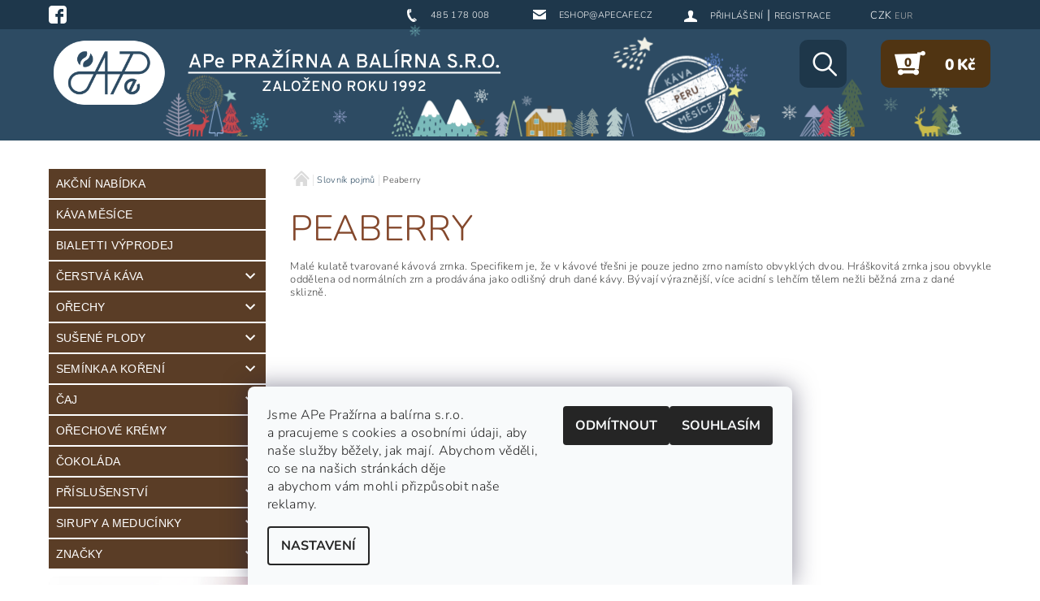

--- FILE ---
content_type: text/html; charset=utf-8
request_url: https://www.apecafe.cz/slovnik-pojmu/peaberry/
body_size: 22762
content:
<!DOCTYPE html>
<html id="css" xml:lang='cs' lang='cs' class="external-fonts-loaded">
    <head>
        <link rel="preconnect" href="https://cdn.myshoptet.com" /><link rel="dns-prefetch" href="https://cdn.myshoptet.com" /><link rel="preload" href="https://cdn.myshoptet.com/prj/dist/master/cms/libs/jquery/jquery-1.11.3.min.js" as="script" />        <script>
dataLayer = [];
dataLayer.push({'shoptet' : {
    "pageId": -23,
    "pageType": "article",
    "currency": "CZK",
    "currencyInfo": {
        "decimalSeparator": ",",
        "exchangeRate": 1,
        "priceDecimalPlaces": 0,
        "symbol": "K\u010d",
        "symbolLeft": 0,
        "thousandSeparator": " "
    },
    "language": "cs",
    "projectId": 137051,
    "cartInfo": {
        "id": null,
        "freeShipping": false,
        "freeShippingFrom": 2999,
        "leftToFreeGift": {
            "formattedPrice": "0 K\u010d",
            "priceLeft": 0
        },
        "freeGift": false,
        "leftToFreeShipping": {
            "priceLeft": 2999,
            "dependOnRegion": 0,
            "formattedPrice": "2 999 K\u010d"
        },
        "discountCoupon": [],
        "getNoBillingShippingPrice": {
            "withoutVat": 0,
            "vat": 0,
            "withVat": 0
        },
        "cartItems": [],
        "taxMode": "ORDINARY"
    },
    "cart": [],
    "customer": {
        "priceRatio": 1,
        "priceListId": 1,
        "groupId": null,
        "registered": false,
        "mainAccount": false
    }
}});
dataLayer.push({'cookie_consent' : {
    "marketing": "denied",
    "analytics": "denied"
}});
document.addEventListener('DOMContentLoaded', function() {
    shoptet.consent.onAccept(function(agreements) {
        if (agreements.length == 0) {
            return;
        }
        dataLayer.push({
            'cookie_consent' : {
                'marketing' : (agreements.includes(shoptet.config.cookiesConsentOptPersonalisation)
                    ? 'granted' : 'denied'),
                'analytics': (agreements.includes(shoptet.config.cookiesConsentOptAnalytics)
                    ? 'granted' : 'denied')
            },
            'event': 'cookie_consent'
        });
    });
});
</script>

        <meta http-equiv="content-type" content="text/html; charset=utf-8" />
        <title>Peaberry -  APe Pražírna a balírna</title>

        <meta name="viewport" content="width=device-width, initial-scale=1.0" />
        <meta name="format-detection" content="telephone=no" />

        
            <meta property="og:type" content="website"><meta property="og:site_name" content="apecafe.cz"><meta property="og:url" content="https://www.apecafe.cz/slovnik-pojmu/peaberry/"><meta property="og:title" content="Peaberry -  APe Pražírna a balírna"><meta name="author" content="APe Pražírna a balírna s.r.o. - Založeno roku 1992"><meta name="web_author" content="Shoptet.cz"><meta name="dcterms.rightsHolder" content="www.apecafe.cz"><meta name="robots" content="index,follow"><meta property="og:image" content="https://cdn.myshoptet.com/usr/www.apecafe.cz/user/logos/logo-hd3.png?t=1768917557"><meta property="og:description" content="Malé kulatě tvarované kávová zrnka. Specifikem je, že v kávové třešni je pouze jedno zrno namísto obvyklých dvou. Hráškovitá zrnka jsou obvykle oddělena od normálních zrn a prodávána jako odlišný druh dané kávy. Bývají výraznější, více acidní s…"><meta name="description" content="Malé kulatě tvarované kávová zrnka. Specifikem je, že v kávové třešni je pouze jedno zrno namísto obvyklých dvou. Hráškovitá zrnka jsou obvykle oddělena od normálních zrn a prodávána jako odlišný druh dané kávy. Bývají výraznější, více acidní s…"><meta name="google-site-verification" content="bmHac3dLSDA4q_eklORPuS_J8klGn3CHAm0kcWAY9RA">
        


        
        <noscript>
            <style media="screen">
                #category-filter-hover {
                    display: block !important;
                }
            </style>
        </noscript>
        
    <link href="https://cdn.myshoptet.com/prj/dist/master/cms/templates/frontend_templates/shared/css/font-face/nunito.css" rel="stylesheet"><link href="https://cdn.myshoptet.com/prj/dist/master/shop/dist/font-shoptet-05.css.5fd2e4de7b3b9cde3d11.css" rel="stylesheet">    <script>
        var oldBrowser = false;
    </script>
    <!--[if lt IE 9]>
        <script src="https://cdnjs.cloudflare.com/ajax/libs/html5shiv/3.7.3/html5shiv.js"></script>
        <script>
            var oldBrowser = '<strong>Upozornění!</strong> Používáte zastaralý prohlížeč, který již není podporován. Prosím <a href="https://www.whatismybrowser.com/" target="_blank" rel="nofollow">aktualizujte svůj prohlížeč</a> a zvyšte své UX.';
        </script>
    <![endif]-->

        <style>:root {--color-primary: #2d4b62;--color-primary-h: 206;--color-primary-s: 37%;--color-primary-l: 28%;--color-primary-hover: #2d4b62;--color-primary-hover-h: 206;--color-primary-hover-s: 37%;--color-primary-hover-l: 28%;--color-secondary: #2d4b62;--color-secondary-h: 206;--color-secondary-s: 37%;--color-secondary-l: 28%;--color-secondary-hover: #ebd1d2;--color-secondary-hover-h: 358;--color-secondary-hover-s: 39%;--color-secondary-hover-l: 87%;--color-tertiary: #000000;--color-tertiary-h: 0;--color-tertiary-s: 0%;--color-tertiary-l: 0%;--color-tertiary-hover: #000000;--color-tertiary-hover-h: 0;--color-tertiary-hover-s: 0%;--color-tertiary-hover-l: 0%;--color-header-background: #ffffff;--template-font: "Nunito";--template-headings-font: "Nunito";--header-background-url: none;--cookies-notice-background: #F8FAFB;--cookies-notice-color: #252525;--cookies-notice-button-hover: #27263f;--cookies-notice-link-hover: #3b3a5f;--templates-update-management-preview-mode-content: "Náhled aktualizací šablony je aktivní pro váš prohlížeč."}</style>

        <style>:root {--logo-x-position: 4px;--logo-y-position: -11px;--front-image-x-position: 0px;--front-image-y-position: 0px;}</style>

        <link href="https://cdn.myshoptet.com/prj/dist/master/shop/dist/main-05.css.1b62aa3d069f1dba0ebf.css" rel="stylesheet" media="screen" />

        <link rel="stylesheet" href="https://cdn.myshoptet.com/prj/dist/master/cms/templates/frontend_templates/_/css/print.css" media="print" />
                            <link rel="shortcut icon" href="/favicon.ico" type="image/x-icon" />
                                    <link rel="canonical" href="https://www.apecafe.cz/slovnik-pojmu/peaberry/" />
        
        
        
            <script>
        var _hwq = _hwq || [];
        _hwq.push(['setKey', '6ADAC28BF3FAA309A706373E317510DB']);
        _hwq.push(['setTopPos', '120']);
        _hwq.push(['showWidget', '22']);
        (function() {
            var ho = document.createElement('script');
            ho.src = 'https://cz.im9.cz/direct/i/gjs.php?n=wdgt&sak=6ADAC28BF3FAA309A706373E317510DB';
            var s = document.getElementsByTagName('script')[0]; s.parentNode.insertBefore(ho, s);
        })();
    </script>

                
                    
                <script>var shoptet = shoptet || {};shoptet.abilities = {"about":{"generation":2,"id":"05"},"config":{"category":{"product":{"image_size":"detail_alt_1"}},"navigation_breakpoint":991,"number_of_active_related_products":2,"product_slider":{"autoplay":false,"autoplay_speed":3000,"loop":true,"navigation":true,"pagination":true,"shadow_size":0}},"elements":{"recapitulation_in_checkout":true},"feature":{"directional_thumbnails":false,"extended_ajax_cart":false,"extended_search_whisperer":false,"fixed_header":false,"images_in_menu":false,"product_slider":false,"simple_ajax_cart":true,"smart_labels":false,"tabs_accordion":false,"tabs_responsive":false,"top_navigation_menu":false,"user_action_fullscreen":false}};shoptet.design = {"template":{"name":"Rock","colorVariant":"Five"},"layout":{"homepage":"catalog4","subPage":"catalog3","productDetail":"catalog3"},"colorScheme":{"conversionColor":"#2d4b62","conversionColorHover":"#ebd1d2","color1":"#2d4b62","color2":"#2d4b62","color3":"#000000","color4":"#000000"},"fonts":{"heading":"Nunito","text":"Nunito"},"header":{"backgroundImage":null,"image":null,"logo":"https:\/\/www.apecafe.czuser\/logos\/logo-hd3.png","color":"#ffffff"},"background":{"enabled":false,"color":null,"image":null}};shoptet.config = {};shoptet.events = {};shoptet.runtime = {};shoptet.content = shoptet.content || {};shoptet.updates = {};shoptet.messages = [];shoptet.messages['lightboxImg'] = "Obrázek";shoptet.messages['lightboxOf'] = "z";shoptet.messages['more'] = "Více";shoptet.messages['cancel'] = "Zrušit";shoptet.messages['removedItem'] = "Položka byla odstraněna z košíku.";shoptet.messages['discountCouponWarning'] = "Zapomněli jste uplatnit slevový kupón. Pro pokračování jej uplatněte pomocí tlačítka vedle vstupního pole, nebo jej smažte.";shoptet.messages['charsNeeded'] = "Prosím, použijte minimálně 3 znaky!";shoptet.messages['invalidCompanyId'] = "Neplané IČ, povoleny jsou pouze číslice";shoptet.messages['needHelp'] = "Potřebujete pomoc?";shoptet.messages['showContacts'] = "Zobrazit kontakty";shoptet.messages['hideContacts'] = "Skrýt kontakty";shoptet.messages['ajaxError'] = "Došlo k chybě; obnovte prosím stránku a zkuste to znovu.";shoptet.messages['variantWarning'] = "Zvolte prosím variantu produktu.";shoptet.messages['chooseVariant'] = "Zvolte variantu";shoptet.messages['unavailableVariant'] = "Tato varianta není dostupná a není možné ji objednat.";shoptet.messages['withVat'] = "včetně DPH";shoptet.messages['withoutVat'] = "bez DPH";shoptet.messages['toCart'] = "Do košíku";shoptet.messages['emptyCart'] = "Prázdný košík";shoptet.messages['change'] = "Změnit";shoptet.messages['chosenBranch'] = "Zvolená pobočka";shoptet.messages['validatorRequired'] = "Povinné pole";shoptet.messages['validatorEmail'] = "Prosím vložte platnou e-mailovou adresu";shoptet.messages['validatorUrl'] = "Prosím vložte platnou URL adresu";shoptet.messages['validatorDate'] = "Prosím vložte platné datum";shoptet.messages['validatorNumber'] = "Vložte číslo";shoptet.messages['validatorDigits'] = "Prosím vložte pouze číslice";shoptet.messages['validatorCheckbox'] = "Zadejte prosím všechna povinná pole";shoptet.messages['validatorConsent'] = "Bez souhlasu nelze odeslat.";shoptet.messages['validatorPassword'] = "Hesla se neshodují";shoptet.messages['validatorInvalidPhoneNumber'] = "Vyplňte prosím platné telefonní číslo bez předvolby.";shoptet.messages['validatorInvalidPhoneNumberSuggestedRegion'] = "Neplatné číslo — navržený region: %1";shoptet.messages['validatorInvalidCompanyId'] = "Neplatné IČ, musí být ve tvaru jako %1";shoptet.messages['validatorFullName'] = "Nezapomněli jste příjmení?";shoptet.messages['validatorHouseNumber'] = "Prosím zadejte správné číslo domu";shoptet.messages['validatorZipCode'] = "Zadané PSČ neodpovídá zvolené zemi";shoptet.messages['validatorShortPhoneNumber'] = "Telefonní číslo musí mít min. 8 znaků";shoptet.messages['choose-personal-collection'] = "Prosím vyberte místo doručení u osobního odběru, není zvoleno.";shoptet.messages['choose-external-shipping'] = "Upřesněte prosím vybraný způsob dopravy";shoptet.messages['choose-ceska-posta'] = "Pobočka České Pošty není určena, zvolte prosím některou";shoptet.messages['choose-hupostPostaPont'] = "Pobočka Maďarské pošty není vybrána, zvolte prosím nějakou";shoptet.messages['choose-postSk'] = "Pobočka Slovenské pošty není zvolena, vyberte prosím některou";shoptet.messages['choose-ulozenka'] = "Pobočka Uloženky nebyla zvolena, prosím vyberte některou";shoptet.messages['choose-zasilkovna'] = "Pobočka Zásilkovny nebyla zvolena, prosím vyberte některou";shoptet.messages['choose-ppl-cz'] = "Pobočka PPL ParcelShop nebyla vybrána, vyberte prosím jednu";shoptet.messages['choose-glsCz'] = "Pobočka GLS ParcelShop nebyla zvolena, prosím vyberte některou";shoptet.messages['choose-dpd-cz'] = "Ani jedna z poboček služby DPD Parcel Shop nebyla zvolená, prosím vyberte si jednu z možností.";shoptet.messages['watchdogType'] = "Je zapotřebí vybrat jednu z možností u sledování produktu.";shoptet.messages['watchdog-consent-required'] = "Musíte zaškrtnout všechny povinné souhlasy";shoptet.messages['watchdogEmailEmpty'] = "Prosím vyplňte e-mail";shoptet.messages['privacyPolicy'] = 'Musíte souhlasit s ochranou osobních údajů';shoptet.messages['amountChanged'] = '(množství bylo změněno)';shoptet.messages['unavailableCombination'] = 'Není k dispozici v této kombinaci';shoptet.messages['specifyShippingMethod'] = 'Upřesněte dopravu';shoptet.messages['PIScountryOptionMoreBanks'] = 'Možnost platby z %1 bank';shoptet.messages['PIScountryOptionOneBank'] = 'Možnost platby z 1 banky';shoptet.messages['PIScurrencyInfoCZK'] = 'V měně CZK lze zaplatit pouze prostřednictvím českých bank.';shoptet.messages['PIScurrencyInfoHUF'] = 'V měně HUF lze zaplatit pouze prostřednictvím maďarských bank.';shoptet.messages['validatorVatIdWaiting'] = "Ověřujeme";shoptet.messages['validatorVatIdValid'] = "Ověřeno";shoptet.messages['validatorVatIdInvalid'] = "DIČ se nepodařilo ověřit, i přesto můžete objednávku dokončit";shoptet.messages['validatorVatIdInvalidOrderForbid'] = "Zadané DIČ nelze nyní ověřit, protože služba ověřování je dočasně nedostupná. Zkuste opakovat zadání později, nebo DIČ vymažte s vaši objednávku dokončete v režimu OSS. Případně kontaktujte prodejce.";shoptet.messages['validatorVatIdInvalidOssRegime'] = "Zadané DIČ nemůže být ověřeno, protože služba ověřování je dočasně nedostupná. Vaše objednávka bude dokončena v režimu OSS. Případně kontaktujte prodejce.";shoptet.messages['previous'] = "Předchozí";shoptet.messages['next'] = "Následující";shoptet.messages['close'] = "Zavřít";shoptet.messages['imageWithoutAlt'] = "Tento obrázek nemá popisek";shoptet.messages['newQuantity'] = "Nové množství:";shoptet.messages['currentQuantity'] = "Aktuální množství:";shoptet.messages['quantityRange'] = "Prosím vložte číslo v rozmezí %1 a %2";shoptet.messages['skipped'] = "Přeskočeno";shoptet.messages.validator = {};shoptet.messages.validator.nameRequired = "Zadejte jméno a příjmení.";shoptet.messages.validator.emailRequired = "Zadejte e-mailovou adresu (např. jan.novak@example.com).";shoptet.messages.validator.phoneRequired = "Zadejte telefonní číslo.";shoptet.messages.validator.messageRequired = "Napište komentář.";shoptet.messages.validator.descriptionRequired = shoptet.messages.validator.messageRequired;shoptet.messages.validator.captchaRequired = "Vyplňte bezpečnostní kontrolu.";shoptet.messages.validator.consentsRequired = "Potvrďte svůj souhlas.";shoptet.messages.validator.scoreRequired = "Zadejte počet hvězdiček.";shoptet.messages.validator.passwordRequired = "Zadejte heslo, které bude obsahovat min. 4 znaky.";shoptet.messages.validator.passwordAgainRequired = shoptet.messages.validator.passwordRequired;shoptet.messages.validator.currentPasswordRequired = shoptet.messages.validator.passwordRequired;shoptet.messages.validator.birthdateRequired = "Zadejte datum narození.";shoptet.messages.validator.billFullNameRequired = "Zadejte jméno a příjmení.";shoptet.messages.validator.deliveryFullNameRequired = shoptet.messages.validator.billFullNameRequired;shoptet.messages.validator.billStreetRequired = "Zadejte název ulice.";shoptet.messages.validator.deliveryStreetRequired = shoptet.messages.validator.billStreetRequired;shoptet.messages.validator.billHouseNumberRequired = "Zadejte číslo domu.";shoptet.messages.validator.deliveryHouseNumberRequired = shoptet.messages.validator.billHouseNumberRequired;shoptet.messages.validator.billZipRequired = "Zadejte PSČ.";shoptet.messages.validator.deliveryZipRequired = shoptet.messages.validator.billZipRequired;shoptet.messages.validator.billCityRequired = "Zadejte název města.";shoptet.messages.validator.deliveryCityRequired = shoptet.messages.validator.billCityRequired;shoptet.messages.validator.companyIdRequired = "Zadejte IČ.";shoptet.messages.validator.vatIdRequired = "Zadejte DIČ.";shoptet.messages.validator.billCompanyRequired = "Zadejte název společnosti.";shoptet.messages['loading'] = "Načítám…";shoptet.messages['stillLoading'] = "Stále načítám…";shoptet.messages['loadingFailed'] = "Načtení se nezdařilo. Zkuste to znovu.";shoptet.messages['productsSorted'] = "Produkty seřazeny.";shoptet.messages['formLoadingFailed'] = "Formulář se nepodařilo načíst. Zkuste to prosím znovu.";shoptet.messages.moreInfo = "Více informací";shoptet.config.showAdvancedOrder = true;shoptet.config.orderingProcess = {active: false,step: false};shoptet.config.documentsRounding = '3';shoptet.config.documentPriceDecimalPlaces = '0';shoptet.config.thousandSeparator = ' ';shoptet.config.decSeparator = ',';shoptet.config.decPlaces = '0';shoptet.config.decPlacesSystemDefault = '2';shoptet.config.currencySymbol = 'Kč';shoptet.config.currencySymbolLeft = '0';shoptet.config.defaultVatIncluded = 1;shoptet.config.defaultProductMaxAmount = 9999;shoptet.config.inStockAvailabilityId = -1;shoptet.config.defaultProductMaxAmount = 9999;shoptet.config.inStockAvailabilityId = -1;shoptet.config.cartActionUrl = '/action/Cart';shoptet.config.advancedOrderUrl = '/action/Cart/GetExtendedOrder/';shoptet.config.cartContentUrl = '/action/Cart/GetCartContent/';shoptet.config.stockAmountUrl = '/action/ProductStockAmount/';shoptet.config.addToCartUrl = '/action/Cart/addCartItem/';shoptet.config.removeFromCartUrl = '/action/Cart/deleteCartItem/';shoptet.config.updateCartUrl = '/action/Cart/setCartItemAmount/';shoptet.config.addDiscountCouponUrl = '/action/Cart/addDiscountCoupon/';shoptet.config.setSelectedGiftUrl = '/action/Cart/setSelectedGift/';shoptet.config.rateProduct = '/action/ProductDetail/RateProduct/';shoptet.config.customerDataUrl = '/action/OrderingProcess/step2CustomerAjax/';shoptet.config.registerUrl = '/registrace/';shoptet.config.agreementCookieName = 'site-agreement';shoptet.config.cookiesConsentUrl = '/action/CustomerCookieConsent/';shoptet.config.cookiesConsentIsActive = 1;shoptet.config.cookiesConsentOptAnalytics = 'analytics';shoptet.config.cookiesConsentOptPersonalisation = 'personalisation';shoptet.config.cookiesConsentOptNone = 'none';shoptet.config.cookiesConsentRefuseDuration = 7;shoptet.config.cookiesConsentName = 'CookiesConsent';shoptet.config.agreementCookieExpire = 1;shoptet.config.cookiesConsentSettingsUrl = '/cookies-settings/';shoptet.config.fonts = {"google":{"attributes":"100,300,400,500,700,900:latin-ext","families":["Nunito"],"urls":["https:\/\/cdn.myshoptet.com\/prj\/dist\/master\/cms\/templates\/frontend_templates\/shared\/css\/font-face\/nunito.css"]},"custom":{"families":["shoptet"],"urls":["https:\/\/cdn.myshoptet.com\/prj\/dist\/master\/shop\/dist\/font-shoptet-05.css.5fd2e4de7b3b9cde3d11.css"]}};shoptet.config.mobileHeaderVersion = '1';shoptet.config.fbCAPIEnabled = false;shoptet.config.fbPixelEnabled = true;shoptet.config.fbCAPIUrl = '/action/FacebookCAPI/';shoptet.content.regexp = /strana-[0-9]+[\/]/g;shoptet.content.colorboxHeader = '<div class="colorbox-html-content">';shoptet.content.colorboxFooter = '</div>';shoptet.customer = {};shoptet.csrf = shoptet.csrf || {};shoptet.csrf.token = 'csrf_0olxjneV70875e6c048fc5fb';shoptet.csrf.invalidTokenModal = '<div><h2>Přihlaste se prosím znovu</h2><p>Omlouváme se, ale Váš CSRF token pravděpodobně vypršel. Abychom mohli udržet Vaši bezpečnost na co největší úrovni potřebujeme, abyste se znovu přihlásili.</p><p>Děkujeme za pochopení.</p><div><a href="/login/?backTo=%2Fslovnik-pojmu%2Fpeaberry%2F">Přihlášení</a></div></div> ';shoptet.csrf.formsSelector = 'csrf-enabled';shoptet.csrf.submitListener = true;shoptet.csrf.validateURL = '/action/ValidateCSRFToken/Index/';shoptet.csrf.refreshURL = '/action/RefreshCSRFTokenNew/Index/';shoptet.csrf.enabled = true;shoptet.config.googleAnalytics ||= {};shoptet.config.googleAnalytics.isGa4Enabled = true;shoptet.config.googleAnalytics.route ||= {};shoptet.config.googleAnalytics.route.ua = "UA";shoptet.config.googleAnalytics.route.ga4 = "GA4";shoptet.config.ums_a11y_category_page = true;shoptet.config.discussion_rating_forms = false;shoptet.config.ums_forms_redesign = false;shoptet.config.showPriceWithoutVat = '';shoptet.config.ums_a11y_login = false;</script>
        <script src="https://cdn.myshoptet.com/prj/dist/master/cms/libs/jquery/jquery-1.11.3.min.js"></script><script src="https://cdn.myshoptet.com/prj/dist/master/cms/libs/jquery/jquery-migrate-1.4.1.min.js"></script><script src="https://cdn.myshoptet.com/prj/dist/master/cms/libs/jquery/jquery-ui-1.8.24.min.js"></script>
    <script src="https://cdn.myshoptet.com/prj/dist/master/shop/dist/main-05.js.8c719cec2608516bd9d7.js"></script>
<script src="https://cdn.myshoptet.com/prj/dist/master/shop/dist/shared-2g.js.aa13ef3ecca51cd89ec5.js"></script><script src="https://cdn.myshoptet.com/prj/dist/master/cms/libs/jqueryui/i18n/datepicker-cs.js"></script><script>if (window.self !== window.top) {const script = document.createElement('script');script.type = 'module';script.src = "https://cdn.myshoptet.com/prj/dist/master/shop/dist/editorPreview.js.e7168e827271d1c16a1d.js";document.body.appendChild(script);}</script>        <script>
            jQuery.extend(jQuery.cybergenicsFormValidator.messages, {
                required: "Povinné pole",
                email: "Prosím vložte platnou e-mailovou adresu",
                url: "Prosím vložte platnou URL adresu",
                date: "Prosím vložte platné datum",
                number: "Vložte číslo",
                digits: "Prosím vložte pouze číslice",
                checkbox: "Zadejte prosím všechna povinná pole",
                validatorConsent: "Bez souhlasu nelze odeslat.",
                password: "Hesla se neshodují",
                invalidPhoneNumber: "Vyplňte prosím platné telefonní číslo bez předvolby.",
                invalidCompanyId: 'Nevalidní IČ, musí mít přesně 8 čísel (před kratší IČ lze dát nuly)',
                fullName: "Nezapomněli jste příjmení?",
                zipCode: "Zadané PSČ neodpovídá zvolené zemi",
                houseNumber: "Prosím zadejte správné číslo domu",
                shortPhoneNumber: "Telefonní číslo musí mít min. 8 znaků",
                privacyPolicy: "Musíte souhlasit s ochranou osobních údajů"
            });
        </script>
                                    
                
        
        <!-- User include -->
                <!-- api 608(256) html code header -->
<link rel="stylesheet" href="https://cdn.myshoptet.com/usr/api2.dklab.cz/user/documents/_doplnky/bannery/137051/5005/137051_5005.css" type="text/css" /><style>
        :root {
            --dklab-bannery-b-hp-padding: 5px;
            --dklab-bannery-b-hp-box-padding: 10px;
            --dklab-bannery-b-hp-big-screen: 25%;
            --dklab-bannery-b-hp-medium-screen: 25%;
            --dklab-bannery-b-hp-small-screen: 25%;
            --dklab-bannery-b-hp-tablet-screen: 25%;
            --dklab-bannery-b-hp-mobile-screen: 33.333%;

            --dklab-bannery-i-hp-icon-color: #000000;
            --dklab-bannery-i-hp-color: #000000;
            --dklab-bannery-i-hp-background: #FFFFFF;            
            
            --dklab-bannery-i-d-icon-color: #000000;
            --dklab-bannery-i-d-color: #000000;
            --dklab-bannery-i-d-background: #FFFFFF;


            --dklab-bannery-i-hp-w-big-screen: 4;
            --dklab-bannery-i-hp-w-medium-screen: 4;
            --dklab-bannery-i-hp-w-small-screen: 4;
            --dklab-bannery-i-hp-w-tablet-screen: 4;
            --dklab-bannery-i-hp-w-mobile-screen: 2;
            
            --dklab-bannery-i-d-w-big-screen: 4;
            --dklab-bannery-i-d-w-medium-screen: 4;
            --dklab-bannery-i-d-w-small-screen: 4;
            --dklab-bannery-i-d-w-tablet-screen: 4;
            --dklab-bannery-i-d-w-mobile-screen: 2;

        }</style>
<!-- service 608(256) html code header -->
<link rel="stylesheet" href="https://cdn.myshoptet.com/usr/api.dklab.cz/user/documents/fontawesome/css/all.css?v=1.02" type="text/css" />
<!-- service 654(301) html code header -->
<!-- Prefetch Pobo Page Builder CDN  -->
<link rel="dns-prefetch" href="https://image.pobo.cz">
<link href="https://cdnjs.cloudflare.com/ajax/libs/lightgallery/2.7.2/css/lightgallery.min.css" rel="stylesheet">
<link href="https://cdnjs.cloudflare.com/ajax/libs/lightgallery/2.7.2/css/lg-thumbnail.min.css" rel="stylesheet">


<!-- © Pobo Page Builder  -->
<script>
 	  window.addEventListener("DOMContentLoaded", function () {
		  var po = document.createElement("script");
		  po.type = "text/javascript";
		  po.async = true;
		  po.dataset.url = "https://www.pobo.cz";
			po.dataset.cdn = "https://image.pobo.space";
      po.dataset.tier = "standard";
      po.fetchpriority = "high";
      po.dataset.key = btoa(window.location.host);
		  po.id = "pobo-asset-url";
      po.platform = "shoptet";
      po.synergy = false;
		  po.src = "https://image.pobo.space/assets/editor.js?v=13";

		  var s = document.getElementsByTagName("script")[0];
		  s.parentNode.insertBefore(po, s);
	  });
</script>





<!-- project html code header -->
<link rel="preconnect" href="https://fonts.googleapis.com">
<link rel="preconnect" href="https://fonts.gstatic.com" crossorigin>
<link href="https://fonts.googleapis.com/css2?family=Overpass:wght@300;400;500;600&display=swap" rel="stylesheet">
<link rel=stylesheet href="https://www.apecafe.cz/user/documents/appdata/vladatenmastyl2.css">
<link rel=stylesheet href="https://www.apecafe.cz/user/documents/appdata/style2.css">
<link href="https://www.apecafe.cz/user/documents/janpikla/extend3.css" rel="stylesheet">
<link href="https://www.apecafe.cz/user/documents/style.css?v=11" rel="stylesheet">

<link rel="stylesheet" href="/user/documents/upload/DMupravy/apecafe.cz.css?70">

<style>

/*obrazek na header*/
#header {
    background: url('https://www.apecafe.cz/user/documents/upload/header_leden.png') top center no-repeat!important;
     background-size: auto 173px!important;
}

/*EUR a CZK*/
#langs-curr a, .cart-recapitulation .cr-price {
color: #b4b4b4;
}
#header-cart table a:hover, #langs-curr a.active, #langs-curr a:hover {
color: #fff !important;
}


/*skryti kariéry*/
#header-in > div.row.header-info > div.large-4.medium-6.small-6.columns.currable.large-8.medium-8.small-12.top-links > ul > li.kariera
{display:none}




/*oprava bug vkontaktu*/

.rc-image-left-2 {
display: flex;
padding: 20px 0;
flex-wrap: wrap;
}

/*h3edit*/
.h3edit {
font-weight: 700;
}

/*nad v ktkboxu*/
.nadpisek {
}

/*obr v kontaktboxu */
.kontaktikon {
display: block; 
margin-left: auto; 
margin-right: auto;
margin-top: 15px;
margin-bottom: 5px;
}

/*k levý box*/
.boxvlevo {
text-align: center;
background: #B8C8D3 0% 0% no-repeat padding-box;
border-radius: 10px;
opacity: 1;
}

/*k stredni box*/
.boxstred {
background: #F4C7CF 0% 0% no-repeat padding-box;
border-radius: 10px;
opacity: 1;
}

/*k pravy box*/
.boxvpravo {
background: #E6D77F 0% 0% no-repeat padding-box;
border-radius: 10px;
opacity: 1;
}


/*odsazení ceny - kvuli nostalgii pak smazat*/
.LNCShoptetGroupVariants label.price {
display: inline-block;
width: 130px!important;
}

</style>

<script>
jQuery(function ($) {
    if (
        !$('select.parameter-id-108').length
        &&
        $(".type-detail").length
    ) {
        var el = $('#product-variants');
        if (!el.length) {
            return;
        }
    
        var groups = {};
        var variants = {};
        el.find('.variant').each(function () {
            var rows = $(this).html().split('<br>');
    
            var priceId = $(this).closest('tr').find('input[name="priceId"]').val();
            var price = $(this).closest('tr').find('.variant-price').text().trim();
            var imgSrc;
            var img = $(this).closest('tr').find('.variant-image a').attr('href');
            if(img) {
                imgSrc = img.replace('/big/', '/detail_alt_1/');
            }
    
            var key = [];
            for (var i = 0; i < rows.length; i++) {
                var parts = decodeEntities(rows[i]).split(':');
                var g = parts[0].trim();
                var t = parts[1].trim();
                key.push([g, t].join('_'));
                if (!groups[g]) {
                    groups[g] = {};
                }
                groups[g][t] = price;
            }
            key = key.join('|');
            variants[key] = [priceId, price, imgSrc];
        });
    
        el.find('.t-01').hide();
        var html = $('<form action="/action/Cart/addCartItem/" method="post" class="p-action no-print LNCShoptetGroupVariants">\
                                                            <fieldset>\
                                                            </fieldset>\
                                                        </form>');
    
        html.bind('submit', function (ev) {
            var data = $(this).serializeArray();
            var key = [];
            for (var i = 0; i < data.length; i++) {
                var g = data[i].name;
                var t = data[i].value;
                if (!groups[g]) {
                    continue;
                }
                key.push([g, t].join('_'));
            }
            key = key.join('|');
            var selVariant = getSelectedVariant();
            if(selVariant) {
                var priceId = selVariant[0];
                $(this).find('input[name="priceId"]').val(priceId);
            }
            if(!selVariant) {
                ev.preventDefault();
            }
        });
    
        html.bind('change', function () {
            var selVariant = getSelectedVariant();
            if (selVariant) {
                $('#product-detail .price').text(selVariant[1]);
                if(selVariant[2]) {
                    $('#gallery-image img').attr('src', selVariant[2]);
                }
            }
            $('.b-cart-variants-wrap')[selVariant ? 'show' : 'hide']();
        });
    
        for (var k in groups) {
    
            var type;
            if (k == 'Mletí') {
                type = 'select';
            }
            else {
                type = 'radio';
            }
    
            if (type == 'select') {
                var p = $('<p>');
                var label = $('<label for="group_%s">'.replace('%s', k)).text(k + ':');
                p.append(label);
                p.append(' ');
                var select = $('<select name="%s" id="group_%s">'.replace('%s', k).replace('%s', k));
                for (var t in groups[k]) {
                    select.append($('<option>').attr('value', t).text(t));
                }
                p.append(select);
                html.find('fieldset').append(p);
            }
            else if (type = 'radio') {
                var p = $('<p>');
                var label = $('<label>').html($('<b>').text(k + ':'));
                p.append(label).append('<br>');
                var counter = 0;
                for (var t in groups[k]) {
                    var el2 = $('<input type="radio" name="%s" id="group_%s">'.replace('%s', k).replace('%s', t)).attr('value', t);
                    if (counter == 0) {
                        el2.attr('checked', 'checked');
                    }
                    p.append(el2);
                    var label = $('<label class="price" for="group_%s">'.replace('%s', t)).text(t);
                    p.append(label);
                    p.append($('<span class="price">').append($('<b>').text(' ' + groups[k][t])).append(' s DPH')).append('<br>');
                    counter++;
                }
                html.find('fieldset').append(p);
            }
        }
        html.find('fieldset').append('<div class="b-cart-variants-wrap"><input type="text" name="amount" value="1" class="pcs">\
                                        <input type="hidden" name="priceId">\
                                        <input type="submit" value="Do košíku" class="b-cart-variants small button success"></div>');
        el.find('.t-01').after(html);
    
        function decodeEntities(encodedString) {
            var textArea = document.createElement('textarea');
            textArea.innerHTML = encodedString;
            return textArea.value;
        }
    
        function getSelectedVariant() {
            var data = html.serializeArray();
            var key = [];
            for (var i = 0; i < data.length; i++) {
                var g = data[i].name;
                var t = data[i].value;
                if (!groups[g]) {
                    continue;
                }
                key.push([g, t].join('_'));
            }
            key = key.join('|');
    
            return variants[key];
        }
    
    }
});
</script>

<!-- Dominik Prajzler -->
<script>document.getElementsByTagName('html')[0].style.display = "none";</script>
<!-- Dominik Prajzler -->

        <!-- /User include -->
                                <!-- Global site tag (gtag.js) - Google Analytics -->
    <script async src="https://www.googletagmanager.com/gtag/js?id=G-QPERTBWJ0S"></script>
    <script>
        
        window.dataLayer = window.dataLayer || [];
        function gtag(){dataLayer.push(arguments);}
        

                    console.debug('default consent data');

            gtag('consent', 'default', {"ad_storage":"denied","analytics_storage":"denied","ad_user_data":"denied","ad_personalization":"denied","wait_for_update":500});
            dataLayer.push({
                'event': 'default_consent'
            });
        
        gtag('js', new Date());

        
                gtag('config', 'G-QPERTBWJ0S', {"groups":"GA4","send_page_view":false,"content_group":"article","currency":"CZK","page_language":"cs"});
        
                gtag('config', 'AW-870175288', {"allow_enhanced_conversions":true});
        
        
        
        
        
                    gtag('event', 'page_view', {"send_to":"GA4","page_language":"cs","content_group":"article","currency":"CZK"});
        
        
        
        
        
        
        
        
        
        
        
        
        
        document.addEventListener('DOMContentLoaded', function() {
            if (typeof shoptet.tracking !== 'undefined') {
                for (var id in shoptet.tracking.bannersList) {
                    gtag('event', 'view_promotion', {
                        "send_to": "UA",
                        "promotions": [
                            {
                                "id": shoptet.tracking.bannersList[id].id,
                                "name": shoptet.tracking.bannersList[id].name,
                                "position": shoptet.tracking.bannersList[id].position
                            }
                        ]
                    });
                }
            }

            shoptet.consent.onAccept(function(agreements) {
                if (agreements.length !== 0) {
                    console.debug('gtag consent accept');
                    var gtagConsentPayload =  {
                        'ad_storage': agreements.includes(shoptet.config.cookiesConsentOptPersonalisation)
                            ? 'granted' : 'denied',
                        'analytics_storage': agreements.includes(shoptet.config.cookiesConsentOptAnalytics)
                            ? 'granted' : 'denied',
                                                                                                'ad_user_data': agreements.includes(shoptet.config.cookiesConsentOptPersonalisation)
                            ? 'granted' : 'denied',
                        'ad_personalization': agreements.includes(shoptet.config.cookiesConsentOptPersonalisation)
                            ? 'granted' : 'denied',
                        };
                    console.debug('update consent data', gtagConsentPayload);
                    gtag('consent', 'update', gtagConsentPayload);
                    dataLayer.push(
                        { 'event': 'update_consent' }
                    );
                }
            });
        });
    </script>

                <!-- Facebook Pixel Code -->
<script type="text/plain" data-cookiecategory="analytics">
!function(f,b,e,v,n,t,s){if(f.fbq)return;n=f.fbq=function(){n.callMethod?
            n.callMethod.apply(n,arguments):n.queue.push(arguments)};if(!f._fbq)f._fbq=n;
            n.push=n;n.loaded=!0;n.version='2.0';n.queue=[];t=b.createElement(e);t.async=!0;
            t.src=v;s=b.getElementsByTagName(e)[0];s.parentNode.insertBefore(t,s)}(window,
            document,'script','//connect.facebook.net/en_US/fbevents.js');
$(document).ready(function(){
fbq('set', 'autoConfig', 'false', '1054887007888176')
fbq("init", "1054887007888176", {}, { agent:"plshoptet" });
fbq("track", "PageView",{}, {"eventID":"add67ec9300180b9d06896f123cb6fa9"});
window.dataLayer = window.dataLayer || [];
dataLayer.push({"fbpixel": "loaded","event": "fbloaded"});
});
</script>
<noscript>
<img height="1" width="1" style="display:none" src="https://www.facebook.com/tr?id=1054887007888176&ev=PageView&noscript=1"/>
</noscript>
<!-- End Facebook Pixel Code -->

                                                    </head>
<body class="desktop id--23 in-slovnik-pojmu template-05 type-glossary ajax-add-to-cart">
    
        <div id="fb-root"></div>
        <script>
            window.fbAsyncInit = function() {
                FB.init({
//                    appId            : 'your-app-id',
                    autoLogAppEvents : true,
                    xfbml            : true,
                    version          : 'v19.0'
                });
            };
        </script>
        <script async defer crossorigin="anonymous" src="https://connect.facebook.net/cs_CZ/sdk.js"></script>
    
        
    
    <div id="main-wrapper">
        <div id="main-wrapper-in" class="large-12 medium-12 small-12">
            <div id="main" class="large-12 medium-12 small-12 row">

                

                <div id="header" class="large-12 medium-12 small-12 columns">
                    <header id="header-in" class="large-12 medium-12 small-12 row collapse">
                        
<div class="row header-info">
                <div class="large-4 medium-2  small-12 left hide-for-small">
                            <span class="checkout-facebook header-social-icon">
                    <a href="https://www.fb.com/APe.Prazirna/" title="Facebook" target="_blank">&nbsp;</a>
                </span>
                                </div>
        
        <div class="large-4 medium-6 small-6 columns currable">

            <div class="row collapse header-contacts">
                                                                                        <div class="large-6 tac medium-6 small-12 header-phone columns left">
                        <a href="tel:485178008" title="Telefon"><span>485 178 008</span></a>
                    </div>
                                                    <div class="large-6 tac medium-6 small-12 header-email columns left">
                                                    <a href="mailto:eshop@apecafe.cz"><span>eshop@apecafe.cz</span></a>
                                            </div>
                            </div>
        </div>
    
    <div class="large-4 medium-4 small-6 left top-links-holder">
                            <div id="langs-curr">
                                    <a href="/action/Currency/changeCurrency/?currencyCode=CZK" title="CZK" class="active" rel="nofollow">CZK</a>
                                    <a href="/action/Currency/changeCurrency/?currencyCode=EUR" title="EUR" rel="nofollow">EUR</a>
                            </div>
                        <div id="top-links">
            <span class="responsive-mobile-visible responsive-all-hidden box-account-links-trigger-wrap">
                <span class="box-account-links-trigger"></span>
            </span>
            <ul class="responsive-mobile-hidden box-account-links list-inline list-reset">
                
                                                                                                        <li>
                                    <a class="icon-account-login" href="/login/?backTo=%2Fslovnik-pojmu%2Fpeaberry%2F" title="Přihlášení" data-testid="signin" rel="nofollow"><span>Přihlášení</span></a>
                                </li>
                                <li>
                                    <span class="responsive-mobile-hidden"> |</span>
                                    <a href="/registrace/" title="Registrace" data-testid="headerSignup" rel="nofollow">Registrace</a>
                                </li>
                                                                                        
            </ul>
        </div>
    </div>
</div>
<div class="header-center row">
    
    <div class="large-4 medium-4 small-6">
                                <a href="/" title="APe Pražírna a balírna s.r.o. - Založeno roku 1992" id="logo" data-testid="linkWebsiteLogo"><img src="https://cdn.myshoptet.com/usr/www.apecafe.cz/user/logos/logo-hd3.png" alt="APe Pražírna a balírna s.r.o. - Založeno roku 1992" /></a>
    </div>
    
    <div class="large-4 medium-4 small-12">
                <div class="searchform large-8 medium-12 small-12" itemscope itemtype="https://schema.org/WebSite">
            <meta itemprop="headline" content="Slovník pojmů"/>
<meta itemprop="url" content="https://www.apecafe.cz"/>
        <meta itemprop="text" content="Malé kulatě tvarované kávová zrnka. Specifikem je, že v kávové třešni je pouze jedno zrno namísto obvyklých dvou. Hráškovitá zrnka jsou obvykle oddělena od normálních zrn a prodávána jako odlišný druh dané kávy. Bývají výraznější, více acidní s&amp;amp;hellip;"/>

            <form class="search-whisperer-wrap-v1 search-whisperer-wrap" action="/action/ProductSearch/prepareString/" method="post" itemprop="potentialAction" itemscope itemtype="https://schema.org/SearchAction" data-testid="searchForm">
                <fieldset>
                    <meta itemprop="target" content="https://www.apecafe.cz/vyhledavani/?string={string}"/>
                    <div class="large-10 medium-8 small-10 left">
                        <input type="hidden" name="language" value="cs" />
                        <input type="search" name="string" itemprop="query-input" class="s-word" placeholder="Zadejte hledaný výraz..." autocomplete="off" data-testid="searchInput" />
                    </div>
                    <div class="tar large-2 medium-4 small-2 left">
                        <input type="submit" value="Hledat" class="b-search" data-testid="searchBtn" />
                    </div>
                    <div class="search-whisperer-container-js"></div>
                    <div class="search-notice large-12 medium-12 small-12" data-testid="searchMsg">Prosím, použijte minimálně 3 znaky!</div>
                </fieldset>
            </form>
        </div>
    </div>
    
    <div class="large-4 medium-4 small-6 tar">
                                
                        <div class="place-cart-here">
                <div id="header-cart-wrapper" class="header-cart-wrapper menu-element-wrap">
    <a href="/kosik/" id="header-cart" class="header-cart" data-testid="headerCart" rel="nofollow">
        
        
    <strong class="header-cart-count" data-testid="headerCartCount">
        <span>
                            0
                    </span>
    </strong>

        <strong class="header-cart-price" data-testid="headerCartPrice">
            0 Kč
        </strong>
    </a>

    <div id="cart-recapitulation" class="cart-recapitulation menu-element-submenu align-right hover-hidden" data-testid="popupCartWidget">
                    <div class="cart-reca-single darken tac" data-testid="cartTitle">
                Váš nákupní košík je prázdný            </div>
            </div>
</div>
            </div>
            </div>
    
</div>

             <nav id="menu" class="large-12 medium-12 small-12"><ul class="inline-list list-inline valign-top-inline left"><li class="first-line"><a href="/" id="a-home" data-testid="headerMenuItem">Úvodní stránka</a></li><li class="menu-item-1518 navigation-submenu-trigger-wrap icon-menu-arrow-wrap">    <a href="/akce/"  data-testid="headerMenuItem">
        AKČNÍ NABÍDKA 
    </a>
</li><li class="menu-item-2034 navigation-submenu-trigger-wrap icon-menu-arrow-wrap">    <a href="/kava-mesice/"  data-testid="headerMenuItem">
        KÁVA MĚSÍCE
    </a>
</li><li class="menu-item-2037 navigation-submenu-trigger-wrap icon-menu-arrow-wrap">    <a href="/bialetti-vyprodej/"  data-testid="headerMenuItem">
        BIALETTI VÝPRODEJ
    </a>
</li><li class="menu-item-685 navigation-submenu-trigger-wrap icon-menu-arrow-wrap">        <a href="/kava/" data-testid="headerMenuItem">
                    <span class="navigation-submenu-trigger icon-menu-arrow-down icon-menu-arrow"></span>
                Čerstvá káva
    </a>
        <ul class="navigation-submenu navigation-menu">
                    <li class="menu-item-1455">
                <a href="/cold-brew-coffee-novinka-/" >Cold brew coffee</a>
            </li>
                    <li class="menu-item-688">
                <a href="/kava-podle-druhu/" >Káva podle druhu</a>
            </li>
                    <li class="menu-item-1830">
                <a href="/kava-podle-stupne-prazeni/" >Káva podle pražení</a>
            </li>
                    <li class="menu-item-694">
                <a href="/kava-podle-chuti/" >Káva podle chuti</a>
            </li>
                    <li class="menu-item-691">
                <a href="/kava-podle-regionu/"  data-image="https://cdn.myshoptet.com/usr/www.apecafe.cz/user/categories/thumb/3948.jpg">Káva podle regionu</a>
            </li>
                    <li class="menu-item-1799">
                <a href="/darkove-baleni/" >Dárkové balení</a>
            </li>
                    <li class="menu-item-1745">
                <a href="/doplnky-ke-kave/" >Doplňky ke kávě</a>
            </li>
            </ul>
    </li><li class="menu-item-814 navigation-submenu-trigger-wrap icon-menu-arrow-wrap">        <a href="/orechy/" data-testid="headerMenuItem">
                    <span class="navigation-submenu-trigger icon-menu-arrow-down icon-menu-arrow"></span>
                Ořechy
    </a>
        <ul class="navigation-submenu navigation-menu">
                    <li class="menu-item-817">
                <a href="/druhy-orisku/" >Druhy ořechů</a>
            </li>
                    <li class="menu-item-820">
                <a href="/uprava-orechu/" >Úprava ořechů</a>
            </li>
            </ul>
    </li><li class="menu-item-862 navigation-submenu-trigger-wrap icon-menu-arrow-wrap">        <a href="/suche-plody/" data-testid="headerMenuItem">
                    <span class="navigation-submenu-trigger icon-menu-arrow-down icon-menu-arrow"></span>
                Sušené plody
    </a>
        <ul class="navigation-submenu navigation-menu">
                    <li class="menu-item-865">
                <a href="/druhy-plodu/" >Druhy plodů</a>
            </li>
                    <li class="menu-item-868">
                <a href="/uprava-plodu/" >Úprava plodů</a>
            </li>
            </ul>
    </li><li class="menu-item-913 navigation-submenu-trigger-wrap icon-menu-arrow-wrap">        <a href="/seminka/" data-testid="headerMenuItem">
                    <span class="navigation-submenu-trigger icon-menu-arrow-down icon-menu-arrow"></span>
                Semínka a koření
    </a>
        <ul class="navigation-submenu navigation-menu">
                    <li class="menu-item-916">
                <a href="/dynova-seminka/" >Dýňová semínka</a>
            </li>
                    <li class="menu-item-919">
                <a href="/chia-seminka/" >Chia semínka</a>
            </li>
                    <li class="menu-item-1899">
                <a href="/koreni/" >Koření</a>
            </li>
                    <li class="menu-item-931">
                <a href="/sezamova-seminka/" >Sezamová semínka</a>
            </li>
                    <li class="menu-item-934">
                <a href="/slunecnicova-seminka/" >Slunečnicová semínka</a>
            </li>
                    <li class="menu-item-1751">
                <a href="/seminka-v-cokolade/" >Semínka v čokoládě</a>
            </li>
            </ul>
    </li><li class="menu-item-1045 navigation-submenu-trigger-wrap icon-menu-arrow-wrap">        <a href="/caje/" data-testid="headerMenuItem">
                    <span class="navigation-submenu-trigger icon-menu-arrow-down icon-menu-arrow"></span>
                Čaj
    </a>
        <ul class="navigation-submenu navigation-menu">
                    <li class="menu-item-1048">
                <a href="/caj-podle-druhu/" >Čaj podle druhu</a>
            </li>
                    <li class="menu-item-1051">
                <a href="/caj-podle-vyrobce/" >Čaj podle výrobce</a>
            </li>
            </ul>
    </li><li class="menu-item-1006 navigation-submenu-trigger-wrap icon-menu-arrow-wrap">    <a href="/orechova-masla/"  data-testid="headerMenuItem">
        Ořechové krémy
    </a>
</li><li class="menu-item-964 navigation-submenu-trigger-wrap icon-menu-arrow-wrap">        <a href="/cokolada/" data-testid="headerMenuItem">
                    <span class="navigation-submenu-trigger icon-menu-arrow-down icon-menu-arrow"></span>
                Čokoláda
    </a>
        <ul class="navigation-submenu navigation-menu">
                    <li class="menu-item-967">
                <a href="/cokolada-podle-druhu/" >Čokoláda podle druhu</a>
            </li>
                    <li class="menu-item-970">
                <a href="/cokolada-podle-vyrobce/" >Čokoláda podle výrobce</a>
            </li>
            </ul>
    </li><li class="menu-item-1105 navigation-submenu-trigger-wrap icon-menu-arrow-wrap">        <a href="/prislusenstvi/" data-testid="headerMenuItem">
                    <span class="navigation-submenu-trigger icon-menu-arrow-down icon-menu-arrow"></span>
                Příslušenství
    </a>
        <ul class="navigation-submenu navigation-menu">
                    <li class="menu-item-1108">
                <a href="/prislusenstvi-podle-druhu/" >Příslušenství podle druhu</a>
            </li>
                    <li class="menu-item-1111">
                <a href="/prislusenstvi-podle-znacky/" >Příslušenství podle značky</a>
            </li>
            </ul>
    </li><li class="menu-item-1183 navigation-submenu-trigger-wrap icon-menu-arrow-wrap">        <a href="/bylinne-kapky-sirupy/" data-testid="headerMenuItem">
                    <span class="navigation-submenu-trigger icon-menu-arrow-down icon-menu-arrow"></span>
                Sirupy a meducínky
    </a>
        <ul class="navigation-submenu navigation-menu">
                    <li class="menu-item-1186">
                <a href="/bylinne-sirupy/" >Bylinné sirupy</a>
            </li>
                    <li class="menu-item-1189">
                <a href="/ovocne-sirupy/" >Ovocné sirupy</a>
            </li>
                    <li class="menu-item-1192">
                <a href="/kapky-sirupy-meducinky-meducinky-c-207/" >Meducínky</a>
            </li>
            </ul>
    </li><li class="menu-item--6">    <a href="/napiste-nam/"  data-testid="headerMenuItem">
        Napište nám
    </a>
</li><li class="menu-item-29">    <a href="/kontakty/"  data-testid="headerMenuItem">
        Kontakty
    </a>
</li></ul><div id="menu-helper-wrapper"><div id="menu-helper" data-testid="hamburgerMenu">&nbsp;</div><ul id="menu-helper-box"></ul></div></nav>

<script>
$(document).ready(function() {
    checkSearchForm($('.searchform'), "Prosím, použijte minimálně 3 znaky!");
});
var userOptions = {
    carousel : {
        stepTimer : 10000,
        fadeTimer : 1200
    }
};
</script>


                    </header>
                </div>
                <div id="main-in" class="large-12 medium-12 small-12 columns">
                    <div id="main-in-in" class="large-12 medium-12 small-12">
                        
                        <div id="content" class="large-12 medium-12 small-12 row">
                            
                                                                    <aside id="column-l" class="large-3 medium-3 small-12 columns sidebar">
                                        <div id="column-l-in">
                                                                                                                                                <div class="box-even">
                            
                                                    
                    
            

                    </div>
                                                                                                                                                        <div class="box-odd">
                        
<div id="categories">
                        <div class="categories cat-01" id="cat-1518">
                <div class="topic"><a href="/akce/">AKČNÍ NABÍDKA </a></div>
        

    </div>
            <div class="categories cat-02" id="cat-2034">
                <div class="topic"><a href="/kava-mesice/">KÁVA MĚSÍCE</a></div>
        

    </div>
            <div class="categories cat-01" id="cat-2037">
                <div class="topic"><a href="/bialetti-vyprodej/">BIALETTI VÝPRODEJ</a></div>
        

    </div>
            <div class="categories cat-02 expandable" id="cat-685">
                <div class="topic"><a href="/kava/">Čerstvá káva</a></div>
        
<ul >
                <li ><a href="/cold-brew-coffee-novinka-/" title="Cold brew coffee">Cold brew coffee</a>
                            </li>             <li class="expandable expanded"><a href="/kava-podle-druhu/" title="Káva podle druhu">Káva podle druhu</a>
                                    <ul class="expanded">
                                                <li ><a href="/kava-na-espresso/" title="Káva na espresso">Káva na espresso</a>
                                                            </li>                                     <li ><a href="/kava-na-filtr/" title="Káva na filtr">Káva na filtr</a>
                                                            </li>                                     <li ><a href="/arabika/" title="Káva arabika">Káva arabika</a>
                                                            </li>                                     <li ><a href="/robusta/" title="Káva robusta">Káva robusta</a>
                                                            </li>                                     <li ><a href="/kavove-smesi/" title="Kávové směsi">Kávové směsi</a>
                                                            </li>                                     <li ><a href="/vyhodne-balicky-kav/" title="Výhodné degustační balíčky">Výhodné degustační balíčky</a>
                                                            </li>                                     <li ><a href="/kavove-speciality/" title="Kávové speciality">Kávové speciality</a>
                                                            </li>                                     <li ><a href="/vyberova-kava/" title="Výběrová káva">Výběrová káva</a>
                                                            </li>                                     <li ><a href="/bezkofeinova-kava/" title="Káva bez kofeinu">Káva bez kofeinu</a>
                                                            </li>                                     <li ><a href="/instantni-kava/" title="Instantní káva">Instantní káva</a>
                                                            </li>                     </ul>                     </li>             <li class="expandable expanded"><a href="/kava-podle-stupne-prazeni/" title="Káva podle pražení">Káva podle pražení</a>
                                    <ul class="expanded">
                                                <li ><a href="/svetle-prazena-kava/" title="Světle pražená káva">Světle pražená káva</a>
                                                            </li>                                     <li ><a href="/stredne-prazena-kava/" title="Středně pražená káva">Středně pražená káva</a>
                                                            </li>                     </ul>                     </li>             <li class="expandable expanded"><a href="/kava-podle-chuti/" title="Káva podle chuti">Káva podle chuti</a>
                                    <ul class="expanded">
                                                <li ><a href="/kava-s-nizkou-kyselosti/" title="Káva s nízkou kyselostí">Káva s nízkou kyselostí</a>
                                                            </li>                                     <li ><a href="/kava-s-cokoladovymi-tony/" title="Káva s čokoládovými tóny">Káva s čokoládovými tóny</a>
                                                            </li>                                     <li ><a href="/kava-s-ovocnym-nadechem/" title="Káva s ovocným nádechem">Káva s ovocným nádechem</a>
                                                            </li>                                     <li ><a href="/kava-s-vyvazenou-chuti/" title="Káva s vyváženou chutí">Káva s vyváženou chutí</a>
                                                            </li>                                     <li ><a href="/kava-s-vyssi-horkosti/" title="Káva s vyšší hořkostí">Káva s vyšší hořkostí</a>
                                                            </li>                     </ul>                     </li>             <li class="expandable expanded"><a href="/kava-podle-regionu/" title="Káva podle regionu">Káva podle regionu</a>
                                    <ul class="expanded">
                                                <li ><a href="/afrika/" title="Afrika">Afrika</a>
                                                            </li>                                     <li ><a href="/asie/" title="Asie">Asie</a>
                                                            </li>                                     <li ><a href="/indie-2/" title="Indie">Indie</a>
                                                            </li>                                     <li ><a href="/indonesie/" title="Indonésie">Indonésie</a>
                                                            </li>                                     <li ><a href="/jizni-amerika/" title="Jižní Amerika">Jižní Amerika</a>
                                                            </li>                                     <li ><a href="/stredni-amerika/" title="Střední Amerika">Střední Amerika</a>
                                                            </li>                     </ul>                     </li>             <li ><a href="/darkove-baleni/" title="Dárkové balení">Dárkové balení</a>
                            </li>             <li ><a href="/doplnky-ke-kave/" title="Doplňky ke kávě">Doplňky ke kávě</a>
                            </li>     </ul> 
    </div>
            <div class="categories cat-01 expandable" id="cat-814">
                <div class="topic"><a href="/orechy/">Ořechy</a></div>
        
<ul >
                <li class="expandable expanded"><a href="/druhy-orisku/" title="Druhy ořechů">Druhy ořechů</a>
                                    <ul class="expanded">
                                                <li ><a href="/arasidy/" title="Arašídy">Arašídy</a>
                                                            </li>                                     <li ><a href="/kesu/" title="Kešu">Kešu</a>
                                                            </li>                                     <li ><a href="/liskove/" title="Lískové">Lískové</a>
                                                            </li>                                     <li ><a href="/mandle/" title="Mandle">Mandle</a>
                                                            </li>                                     <li ><a href="/orechova-smes/" title="Ořechové směsi">Ořechové směsi</a>
                                                            </li>                                     <li ><a href="/para/" title="Para">Para</a>
                                                            </li>                                     <li ><a href="/pistacie/" title="Pistácie">Pistácie</a>
                                                            </li>                     </ul>                     </li>             <li class="expandable expanded"><a href="/uprava-orechu/" title="Úprava ořechů">Úprava ořechů</a>
                                    <ul class="expanded">
                                                <li ><a href="/loupane/" title="Loupané">Loupané</a>
                                                            </li>                                     <li ><a href="/neloupane/" title="Neloupané">Neloupané</a>
                                                            </li>                                     <li ><a href="/prazene/" title="Pražené">Pražené</a>
                                                            </li>                                     <li ><a href="/uzene/" title="Uzené">Uzené</a>
                                                            </li>                                     <li ><a href="/v-poleve/" title="V polevě">V polevě</a>
                                                            </li>                     </ul>                     </li>     </ul> 
    </div>
            <div class="categories cat-02 expandable" id="cat-862">
                <div class="topic"><a href="/suche-plody/">Sušené plody</a></div>
        
<ul >
                <li class="expandable expanded"><a href="/druhy-plodu/" title="Druhy plodů">Druhy plodů</a>
                                    <ul class="expanded">
                                                <li ><a href="/banan/" title="Banán">Banán</a>
                                                            </li>                                     <li ><a href="/datle/" title="Datle">Datle</a>
                                                            </li>                                     <li ><a href="/jahody/" title="Jahody">Jahody</a>
                                                            </li>                                     <li ><a href="/klikva/" title="Klikva">Klikva</a>
                                                            </li>                                     <li ><a href="/maliny/" title="Maliny">Maliny</a>
                                                            </li>                                     <li ><a href="/merunky/" title="Meruňky">Meruňky</a>
                                                            </li>                                     <li ><a href="/rozinky/" title="Rozinky">Rozinky</a>
                                                            </li>                                     <li ><a href="/svestky/" title="Švestky">Švestky</a>
                                                            </li>                                     <li ><a href="/zazvor/" title="Zázvor">Zázvor</a>
                                                            </li>                     </ul>                     </li>             <li class="expandable expanded"><a href="/uprava-plodu/" title="Úprava plodů">Úprava plodů</a>
                                    <ul class="expanded">
                                                <li ><a href="/lyofilizovane-ovoce/" title="Lyofilizované">Lyofilizované</a>
                                                            </li>                                     <li ><a href="/bez-cukru/" title="Bez cukru">Bez cukru</a>
                                                            </li>                                     <li ><a href="/proslazene/" title="Proslazené">Proslazené</a>
                                                            </li>                                     <li ><a href="/v-poleve-2/" title="V polevě">V polevě</a>
                                                            </li>                     </ul>                     </li>     </ul> 
    </div>
            <div class="categories cat-01 expandable" id="cat-913">
                <div class="topic"><a href="/seminka/">Semínka a koření</a></div>
        
<ul >
                <li ><a href="/dynova-seminka/" title="Dýňová semínka">Dýňová semínka</a>
                            </li>             <li ><a href="/chia-seminka/" title="Chia semínka">Chia semínka</a>
                            </li>             <li ><a href="/koreni/" title="Koření">Koření</a>
            </li>             <li ><a href="/sezamova-seminka/" title="Sezamová semínka">Sezamová semínka</a>
                            </li>             <li ><a href="/slunecnicova-seminka/" title="Slunečnicová semínka">Slunečnicová semínka</a>
                            </li>             <li ><a href="/seminka-v-cokolade/" title="Semínka v čokoládě">Semínka v čokoládě</a>
                            </li>     </ul> 
    </div>
            <div class="categories cat-02 expandable" id="cat-1045">
                <div class="topic"><a href="/caje/">Čaj</a></div>
        
<ul >
                <li class="expandable expanded"><a href="/caj-podle-druhu/" title="Čaj podle druhu">Čaj podle druhu</a>
                                    <ul class="expanded">
                                                <li ><a href="/bily-caj/" title="Bílý čaj">Bílý čaj</a>
                                                            </li>                                     <li ><a href="/cerny-caj/" title="Černý čaj">Černý čaj</a>
                                                            </li>                                     <li ><a href="/zeleny-caj/" title="Zelený čaj">Zelený čaj</a>
                                                            </li>                                     <li ><a href="/matcha/" title="Matcha">Matcha</a>
                                                            </li>                                     <li ><a href="/cajove-kazety/" title="Čajové kazety">Čajové kazety</a>
                                                            </li>                                     <li ><a href="/bylinne-caje/" title="Bylinné čaje">Bylinné čaje</a>
                                                            </li>                                     <li ><a href="/ovocne-caje/" title="Ovocné čaje">Ovocné čaje</a>
                                                            </li>                                     <li ><a href="/roiboos/" title="Roiboos">Roiboos</a>
                                                            </li>                                     <li ><a href="/sypane-caje/" title="Sypané čaje">Sypané čaje</a>
                                                            </li>                     </ul>                     </li>             <li class="expandable expanded"><a href="/caj-podle-vyrobce/" title="Čaj podle výrobce">Čaj podle výrobce</a>
                                    <ul class="expanded">
                                                <li ><a href="/ape-prazirna-a-balirna/" title="APe Pražírna">APe Pražírna</a>
                                                            </li>                                     <li ><a href="/ahmad-tea/" title="Ahmad Tea">Ahmad Tea</a>
                                                            </li>                                     <li ><a href="/biogena/" title="Biogena">Biogena</a>
                                                            </li>                                     <li ><a href="/english-tea-shop/" title="English Tea Shop">English Tea Shop</a>
                                                            </li>                                     <li ><a href="/gresik/" title="Grešík">Grešík</a>
                                                            </li>                                     <li ><a href="/leros/" title="LEROS">LEROS</a>
                                                            </li>                                     <li ><a href="/matcha-tea/" title="Matcha Tea">Matcha Tea</a>
                                                            </li>                                     <li ><a href="/sonnentor/" title="Sonnentor">Sonnentor</a>
                                                            </li>                     </ul>                     </li>     </ul> 
    </div>
            <div class="categories cat-01" id="cat-1006">
                <div class="topic"><a href="/orechova-masla/">Ořechové krémy</a></div>
        

    </div>
            <div class="categories cat-02 expandable" id="cat-964">
                <div class="topic"><a href="/cokolada/">Čokoláda</a></div>
        
<ul >
                <li class="expandable expanded"><a href="/cokolada-podle-druhu/" title="Čokoláda podle druhu">Čokoláda podle druhu</a>
                                    <ul class="expanded">
                                                <li ><a href="/tabulkova-cokolada/" title="Tabulková čokoláda">Tabulková čokoláda</a>
                                                            </li>                                     <li ><a href="/horka-cokolada/" title="Horká čokoláda">Horká čokoláda</a>
                                                            </li>                                     <li ><a href="/kakao/" title="Kakao">Kakao</a>
                                                            </li>                                     <li ><a href="/bonboniery/" title="Bonboniéry">Bonboniéry</a>
                                                            </li>                     </ul>                     </li>             <li class="expandable expanded"><a href="/cokolada-podle-vyrobce/" title="Čokoláda podle výrobce">Čokoláda podle výrobce</a>
                                    <ul class="expanded">
                                                <li ><a href="/ajala-chocolate/" title="Ajala Chocolate">Ajala Chocolate</a>
                                                            </li>                                     <li ><a href="/cokoladovna-troubelice/" title="Čokoládovna Troubelice">Čokoládovna Troubelice</a>
                                                            </li>                                     <li ><a href="/jordi-s-chocolate/" title="Jordi&#039;s Chocolate">Jordi&#039;s Chocolate</a>
                                                            </li>                                     <li ><a href="/chocome/" title="chocoMe">chocoMe</a>
                                                            </li>                                     <li ><a href="/janek-chocolate/" title="JANEK Chocolate">JANEK Chocolate</a>
                                                            </li>                                     <li ><a href="/misina-cokolada/" title="Míšina čokoláda">Míšina čokoláda</a>
                                                            </li>                     </ul>                     </li>     </ul> 
    </div>
            <div class="categories cat-01 expandable" id="cat-1105">
                <div class="topic"><a href="/prislusenstvi/">Příslušenství</a></div>
        
<ul >
                <li class="expandable expanded"><a href="/prislusenstvi-podle-druhu/" title="Příslušenství podle druhu">Příslušenství podle druhu</a>
                                    <ul class="expanded">
                                                <li ><a href="/ape-merch/" title="APe Merch">APe Merch</a>
                                                            </li>                                     <li ><a href="/aeropress-2/" title="Aeropress">Aeropress</a>
                                                            </li>                                     <li ><a href="/baristicke-potreby/" title="Baristické potřeby">Baristické potřeby</a>
                                                            </li>                                     <li ><a href="/cold-brew/" title="Cold brew">Cold brew</a>
                                                            </li>                                     <li ><a href="/drippery/" title="Drippery">Drippery</a>
                                                            </li>                                     <li ><a href="/darkove-poukazy/" title="Dárkové poukazy">Dárkové poukazy</a>
                                                            </li>                                     <li ><a href="/dozy/" title="Dózy">Dózy</a>
                                                            </li>                                     <li ><a href="/dozy-na-potraviny/" title="Dózy na potraviny">Dózy na potraviny</a>
                                                            </li>                                     <li ><a href="/filtry/" title="Filtry">Filtry</a>
                                                            </li>                                     <li ><a href="/french-press/" title="French press">French press</a>
                                                            </li>                                     <li ><a href="/chemex-2/" title="Chemex">Chemex</a>
                                                            </li>                                     <li ><a href="/konvice/" title="Konvice">Konvice</a>
                                                            </li>                                     <li ><a href="/konvicky-na-caj/" title="Konvičky na čaj">Konvičky na čaj</a>
                                                            </li>                                     <li ><a href="/konvicky-na-mleko/" title="Konvičky na mléko">Konvičky na mléko</a>
                                                            </li>                                     <li ><a href="/moka-konvicky/" title="Moka konvičky">Moka konvičky</a>
                                                            </li>                                     <li ><a href="/mlynky-na-kavu/" title="Mlýnky na kávu">Mlýnky na kávu</a>
                                                            </li>                                     <li ><a href="/kapucinator/" title="Napěňovače mléka">Napěňovače mléka</a>
                                                            </li>                                     <li ><a href="/nahradni-dily/" title="Náhradní díly">Náhradní díly</a>
                                                            </li>                                     <li class="expandable"><a href="/salky-a-hrnecky/" title="Šálky, hrnečky a termosky">Šálky, hrnečky a termosky</a>
                                                                <ul class="expanded">
                                                                                <li ><a href="/porcelan-a-keramika/" title="Porcelán, keramika a sklo">- Porcelán, keramika a sklo</a>
                                                                                                                    </li>
                                                            <li ><a href="/termohrnky-a-termosky-2/" title="Termohrnky a kelímky">- Termohrnky a kelímky</a>
                                                                                                                    </li>
                                                            <li ><a href="/termosky-a-lahve/" title="Termosky a lahve">- Termosky a lahve</a>
                                                                                                                    </li>
                                    </ul>	                                            </li>                                     <li ><a href="/tampery/" title="Tampery">Tampery</a>
                                                            </li>                                     <li ><a href="/teplomery/" title="Teploměry">Teploměry</a>
                                                            </li>                                     <li ><a href="/vahy/" title="Váhy">Váhy</a>
                                                            </li>                     </ul>                     </li>             <li class="expandable expanded"><a href="/prislusenstvi-podle-znacky/" title="Příslušenství podle značky">Příslušenství podle značky</a>
                                    <ul class="expanded">
                                                <li ><a href="/able-brewing/" title="Able Brewing">Able Brewing</a>
                                                            </li>                                     <li ><a href="/aeropress/" title="Aeropress">Aeropress</a>
                                                            </li>                                     <li ><a href="/ape/" title="APe Pražírna">APe Pražírna</a>
                                                            </li>                                     <li ><a href="/bialetti/" title="Bialetti">Bialetti</a>
                                                            </li>                                     <li ><a href="/bodum/" title="Bodum">Bodum</a>
                                                            </li>                                     <li ><a href="/coffeevac/" title="CoffeeVac">CoffeeVac</a>
                                                            </li>                                     <li ><a href="/equa/" title="Equa">Equa</a>
                                                            </li>                                     <li ><a href="/frank-green/" title="Frank Green">Frank Green</a>
                                                            </li>                                     <li ><a href="/hario/" title="Hario">Hario</a>
                                                            </li>                                     <li ><a href="/chemex/" title="Chemex">Chemex</a>
                                                            </li>                                     <li class="expandable"><a href="/keepcup/" title="KeepCup">KeepCup</a>
                            </li>                                     <li ><a href="/loveramics/" title="Loveramics">Loveramics</a>
                                                            </li>                                     <li ><a href="/miir/" title="MiiR">MiiR</a>
                                                            </li>                                     <li ><a href="/motta/" title="Motta">Motta</a>
                                                            </li>                                     <li ><a href="/porlex/" title="Porlex">Porlex</a>
                                                            </li>                                     <li ><a href="/quokka/" title="Quokka">Quokka</a>
                                                            </li>                                     <li ><a href="/rhinowares/" title="Rhinowares">Rhinowares</a>
                                                            </li>                                     <li ><a href="/melitta/" title="Melitta">Melitta</a>
                                                            </li>                                     <li ><a href="/timemore/" title="Timemore">Timemore</a>
                                                            </li>                     </ul>                     </li>     </ul> 
    </div>
            <div class="categories cat-02 expandable" id="cat-1183">
                <div class="topic"><a href="/bylinne-kapky-sirupy/">Sirupy a meducínky</a></div>
        
<ul >
                <li ><a href="/bylinne-sirupy/" title="Bylinné sirupy">Bylinné sirupy</a>
                            </li>             <li ><a href="/ovocne-sirupy/" title="Ovocné sirupy">Ovocné sirupy</a>
            </li>             <li ><a href="/kapky-sirupy-meducinky-meducinky-c-207/" title="Meducínky">Meducínky</a>
            </li>     </ul> 
    </div>
        
                                    <div class="categories cat-01 expandable" id="cat-manufacturers" data-testid="brandsList">
                
                <div class="topic"><a href="https://www.apecafe.cz/znacka/" data-testid="brandsText">Značky</a></div>
                <ul class="noDisplay">
                                            <li>
                            <a href="/znacka/able-disc/" data-testid="brandName">Able Disc</a>
                        </li>
                                            <li>
                            <a href="/znacka/aerobie/" data-testid="brandName">Aerobie</a>
                        </li>
                                            <li>
                            <a href="/znacka/ahmad-tea/" data-testid="brandName">Ahmad Tea</a>
                        </li>
                                            <li>
                            <a href="/znacka/ajala-chocolates/" data-testid="brandName">Ajala Chocolates</a>
                        </li>
                                            <li>
                            <a href="/znacka/ape-prazirna-a-balirna/" data-testid="brandName">APe Pražírna a balírna</a>
                        </li>
                                            <li>
                            <a href="/znacka/asobu/" data-testid="brandName">Asobu</a>
                        </li>
                                            <li>
                            <a href="/znacka/barista-co/" data-testid="brandName">Barista &amp; Co</a>
                        </li>
                                            <li>
                            <a href="/znacka/batkovy-bylinkove-sirupy/" data-testid="brandName">Báťkovy bylinkové sirupy</a>
                        </li>
                                            <li>
                            <a href="/znacka/bialetti/" data-testid="brandName">Bialetti</a>
                        </li>
                                            <li>
                            <a href="/znacka/biogena/" data-testid="brandName">Biogena</a>
                        </li>
                                            <li>
                            <a href="/znacka/bodum/" data-testid="brandName">Bodum</a>
                        </li>
                                            <li>
                            <a href="/znacka/cacique/" data-testid="brandName">Cacique</a>
                        </li>
                                            <li>
                            <a href="/znacka/cokoladovna-troubelice/" data-testid="brandName">Čokoládovna Troubelice</a>
                        </li>
                                            <li>
                            <a href="/znacka/english-tea-shop/" data-testid="brandName">English Tea Shop</a>
                        </li>
                                            <li>
                            <a href="/znacka/hario/" data-testid="brandName">Hario</a>
                        </li>
                                            <li>
                            <a href="/znacka/chemex/" data-testid="brandName">Chemex</a>
                        </li>
                                            <li>
                            <a href="/znacka/f-h-prager/" data-testid="brandName">Chilly&#039;s</a>
                        </li>
                                            <li>
                            <a href="/znacka/chocome/" data-testid="brandName">chocoMe</a>
                        </li>
                                            <li>
                            <a href="/znacka/janek-chocolate/" data-testid="brandName">JANEK chocolate</a>
                        </li>
                                            <li>
                            <a href="/znacka/jordi-s-chocolate/" data-testid="brandName">Jordi&#039;s Chocolate</a>
                        </li>
                                            <li>
                            <a href="/znacka/keepcup/" data-testid="brandName">KeepCup</a>
                        </li>
                                            <li>
                            <a href="/znacka/kitl/" data-testid="brandName">Kitl</a>
                        </li>
                                            <li>
                            <a href="/znacka/loveramics/" data-testid="brandName">Loveramics</a>
                        </li>
                                            <li>
                            <a href="/znacka/misina-cokolada-2/" data-testid="brandName">Míšina čokoláda</a>
                        </li>
                                            <li>
                            <a href="/znacka/motta/" data-testid="brandName">Motta</a>
                        </li>
                                            <li>
                            <a href="/znacka/porlex/" data-testid="brandName">Porlex</a>
                        </li>
                                            <li>
                            <a href="/znacka/rhinowares/" data-testid="brandName">Rhinowares</a>
                        </li>
                                            <li>
                            <a href="/znacka/sonnentor/" data-testid="brandName">Sonnentor</a>
                        </li>
                                            <li>
                            <a href="/znacka/tightvac/" data-testid="brandName">TightVac</a>
                        </li>
                                            <li>
                            <a href="/znacka/valdemar-gresik---natura/" data-testid="brandName">Valdemar Grešík – Natura</a>
                        </li>
                                            <li>
                            <a href="/znacka/wacaco/" data-testid="brandName">WACACO</a>
                        </li>
                                    </ul>
            </div>
            
</div>

                    </div>
                                                                                                                    <div class="banner banner4" ><a href="https://www.shoproku.cz/soutez?shop=APe%20Pra%C5%BE%C3%ADrna%20a%20bal%C3%ADrna%20s.r.o" data-ec-promo-id="14" target="_blank" class="extended-empty" ><img src="https://cdn.myshoptet.com/usr/www.apecafe.cz/user/banners/shoprokubaner.png?6936d007" fetchpriority="high" alt="Heuréka ShopRoku" width="1200" height="487" /></a></div>
                                                                                <div class="banner banner9" ><a href="https://www.apecafe.cz/obchodni-podminky/doprava-a-platba/" data-ec-promo-id="19" target="_blank" class="extended-empty" ><img src="https://cdn.myshoptet.com/usr/www.apecafe.cz/user/banners/doprava_zdarma_3000.jpg?66e7d58b" fetchpriority="high" alt="DOPRAVA ZDARMA NAD 2500 Kč" width="1572" height="642" /></a></div>
                                                                                <div class="banner banner6" ><a href="https://www.apecafe.cz/prazirna-kavy/vyhody-nakupu/" data-ec-promo-id="16" target="_blank" class="extended-empty" ><img src="https://cdn.myshoptet.com/usr/www.apecafe.cz/user/banners/bannnerek2.jpg?626f0828" fetchpriority="high" alt="Podpořte nás" width="524" height="214" /></a></div>
                                                                                <div class="banner banner15" ><a href="https://www.apecafe.cz/obchodni-podminky/kavove-predplatne/" data-ec-promo-id="102" target="_blank" class="extended-empty" ><img src="https://cdn.myshoptet.com/usr/www.apecafe.cz/user/banners/garance.jpg?626f084d" fetchpriority="high" alt="Kávové předplatné" width="524" height="195" /></a></div>
                                                                                <div class="banner banner8" ><a href="https://www.facebook.com/APe.Prazirna" data-ec-promo-id="18" target="_blank" class="extended-empty" ><img src="https://cdn.myshoptet.com/usr/www.apecafe.cz/user/banners/facebook_baner_maly.jpg?6555402e" fetchpriority="high" alt="Sledujte nás na facebooku" width="1572" height="642" /></a></div>
                                                                                                                    <div class="box-even">
                                    <div class="box no-border hide-for-small" id="instagramWidget">
            <h3 class="topic">Instagram</h3>
            
        </div>
    
                    </div>
                                                                                                                                                        <div class="box-odd">
                            
                                                    
                    
                                    <div id="poll" class="box hide-for-small">
                    <h3 class="topic">Dotazník</h3>
                    <div id="poll-wrapper">
                        <div class="strong panel-element">Jaká zlepšení byste uvítali na našem e-shopu?</div>
                        <ul class="no-bullet panel-element">
                                                            <li class="panel-element">
                                                                            <a href="#" class="js-window-location" data-url="/action/Poll/Vote/?answerId=71" title="Širší nabídku příslušenství">Širší nabídku příslušenství</a>
                                                                        <br />
                                    
    <span class="poll-progress" style="width: 12px">&nbsp;</span>
    <small>(6%)</small>

                                </li>
                                                            <li class="panel-element">
                                                                            <a href="#" class="js-window-location" data-url="/action/Poll/Vote/?answerId=83" title="Nabídku výběrových káv">Nabídku výběrových káv</a>
                                                                        <br />
                                    
    <span class="poll-progress" style="width: 32px">&nbsp;</span>
    <small>(19%)</small>

                                </li>
                                                            <li class="panel-element">
                                                                            <a href="#" class="js-window-location" data-url="/action/Poll/Vote/?answerId=74" title="Více možností dopravy">Více možností dopravy</a>
                                                                        <br />
                                    
    <span class="poll-progress" style="width: 53px">&nbsp;</span>
    <small>(32%)</small>

                                </li>
                                                            <li class="panel-element">
                                                                            <a href="#" class="js-window-location" data-url="/action/Poll/Vote/?answerId=77" title="Přehlednější uspořádání e-shopu">Přehlednější uspořádání e-shopu</a>
                                                                        <br />
                                    
    <span class="poll-progress" style="width: 37px">&nbsp;</span>
    <small>(22%)</small>

                                </li>
                                                            <li class="panel-element">
                                                                            <a href="#" class="js-window-location" data-url="/action/Poll/Vote/?answerId=80" title="Recyklovatelné obaly">Recyklovatelné obaly</a>
                                                                        <br />
                                    
    <span class="poll-progress" style="width: 36px">&nbsp;</span>
    <small>(21%)</small>

                                </li>
                                                    </ul>
                                                Počet hlasů: <strong>459</strong>
                    </div>
                </div>
                        

                    </div>
                                                                                                    </div>
                                    </aside>
                                                            

                            
                                <main id="content-in" class="large-9 medium-9 small-12 columns">

                                                                                                                        <p id="navigation" itemscope itemtype="https://schema.org/BreadcrumbList">
                                                                                                        <span id="navigation-first" data-basetitle="APe Pražírna a balírna s.r.o. - Založeno roku 1992" itemprop="itemListElement" itemscope itemtype="https://schema.org/ListItem">
                    <a href="/" itemprop="item" class="navigation-home-icon">
                        &nbsp;<meta itemprop="name" content="Domů" />                    </a>
                    <meta itemprop="position" content="1" />
                    <span class="navigation-bullet">&nbsp;&rsaquo;&nbsp;</span>
                </span>
                                                        <span id="navigation-1" itemprop="itemListElement" itemscope itemtype="https://schema.org/ListItem">
                        <a href="/slovnik-pojmu/" itemprop="item"><span itemprop="name">Slovník pojmů</span></a>
                        <meta itemprop="position" content="2" />
                        <span class="navigation-bullet">&nbsp;&rsaquo;&nbsp;</span>
                    </span>
                                                                            <span id="navigation-2" itemprop="itemListElement" itemscope itemtype="https://schema.org/ListItem">
                        <meta itemprop="item" content="https://www.apecafe.cz/slovnik-pojmu/peaberry/" />
                        <meta itemprop="position" content="3" />
                        <span itemprop="name" data-title="Peaberry">Peaberry</span>
                    </span>
                            </p>
                                                                                                            


                                                                            <h1>Peaberry</h1>
<div id="glossary-detail">
    <p><span>Malé kulatě tvarované kávová zrnka. Specifikem je, že v kávové třešni je pouze jedno zrno namísto obvyklých dvou. Hráškovitá zrnka jsou obvykle oddělena od normálních zrn a prodávána jako odlišný druh dané kávy. Bývají výraznější, více acidní s lehčím tělem nežli běžná zrna z dané sklizně.</span></p>
</div>
                                                                    </main>
                            

                            
                                                            
                        </div>
                        
                    </div>
                                    </div>
            </div>
            <div id="footer" class="large-12 medium-12 small-12">
                <footer id="footer-in" class="large-12 medium-12 small-12">
                    
            <div class="footer-in-wrap row">
            <ul class="large-block-grid-4 medium-block-grid-2 small-block-grid-1">
                        <li class="footer-row-element custom-footer__contact" >
                                                                                    <div class="box-even">
                        <div class="box hide-for-small" id="contacts" data-testid="contactbox">
    <h3 class="topic">
                    Kontakt            </h3>

    

            <div class="row">
                        
            <div class="merchant-photo large-4 medium-12 small-12 offset-left-columns left">
                <img src="https://cdn.myshoptet.com/usr/www.apecafe.cz/user/merchant/ape_foto_obchodnika.jpg" alt="APe Pražírna a balírna s.r.o." />
            </div>
            
            <div id="contactbox-right" class="large-8 medium-12 small-12 columns">
                                    <div class="ccr-single">
                        <strong data-testid="contactboxName">APe Pražírna a balírna s.r.o.</strong>
                    </div>
                
                
                                            <div class="contacts-email ccr-single">
                            <span class="checkout-mail icon-mail-before text-word-breaking" data-testid="contactboxEmail">
                                                                    <a href="mailto:eshop&#64;apecafe.cz">eshop<!---->&#64;<!---->apecafe.cz</a>
                                                            </span>
                        </div>
                                    

                
                                            <div class="contacts-phone ccr-single">
                            <span class="checkout-tel icon-phone-before text-word-breaking" data-testid="contactboxPhone">485 178 008</span>
                        </div>
                                    

                
                                    <div class="contacts-facebook ccr-single">
                        <span class="checkout-facebook icon-facebook-before text-word-breaking">
                            <a href="https://www.fb.com/APe.Prazirna/" title="Facebook" target="_blank" data-testid="contactboxFacebook">
                                                                    https://www.fb.com/APe.Prazirna/
                                                            </a>
                        </span>
                    </div>
                
                
                                    <div class="contacts-instagram ccr-single">
                        <span class="checkout-instagram icon-instagram-before text-word-breaking">
                            <a href="https://www.instagram.com/ape_prazirna/" title="Instagram" target="_blank" data-testid="contactboxInstagram">
                                ape_prazirna
                            </a>
                        </span>
                    </div>
                
                
                
                
                            </div>
        </div>
    </div>

<script type="application/ld+json">
    {
        "@context" : "https://schema.org",
        "@type" : "Organization",
        "name" : "APe Pražírna a balírna s.r.o. - Založeno roku 1992",
        "url" : "https://www.apecafe.cz",
                "employee" : "APe Pražírna a balírna s.r.o.",
                    "email" : "eshop@apecafe.cz",
                            "telephone" : "485 178 008",
                                
                                                                                            "sameAs" : ["https://www.fb.com/APe.Prazirna/\", \"\", \"https://www.instagram.com/ape_prazirna/"]
            }
</script>

                    </div>
                                                            </li>
        <li class="footer-row-element custom-footer__articles" >
                                                                                    <div class="box-odd">
                        <div id="articles" class="box hide-for-small">
    
        <h3 class="topic">Informace pro vás</h3>
    <ul class="no-bullet">
                    <li class="panel-element"><a href="/jak-nakupovat/" title="Jak nakupovat">Jak nakupovat</a></li>
                    <li class="panel-element"><a href="/obchodni-podminky/" title="Obchodní podmínky">Obchodní podmínky</a></li>
                    <li class="panel-element"><a href="/ochrana-osobnich-udaju-a-dat/" title="Ochrana osobních údajů a dat">Ochrana osobních údajů a dat</a></li>
                    <li class="panel-element"><a href="/kontakty/" title="Kontakty">Kontakty</a></li>
                    <li class="panel-element"><a href="/znacka/" title="Prodávané značky">Prodávané značky</a></li>
                    <li class="panel-element"><a href="/slovnik-pojmu/" title="Slovník pojmů">Slovník pojmů</a></li>
                    <li><a href="/odkazy/" title="Odkazy">Odkazy</a></li>
            </ul>
</div>

                    </div>
                                                            </li>
        <li class="footer-row-element custom-footer__newsletter" >
                                                                                    <div class="box-even">
                                        
<div class="box large-12 medium-12 small-12 hide-for-small" id="newsletter">
    <h3 class="topic">Newsletter</h3>
    
    <form action="/action/MailForm/subscribeToNewsletters/" method="post">
        <fieldset>
            
            <input type="hidden" name="formId" value="2" />
            <div class="large-7 medium-12 small-12 left">
                                <span class="no-css">Nevyplňujte toto pole:</span>
                <input type="text" name="surname" class="no-css" />
                <label for="n-email" class="no-css">Váš e-mail</label>
                <input type="text" id="n-email" class="panel-element required email query-input large-12 medium-12" name="email"
                    placeholder="Váš e-mail..." />
            </div>
            <div class="tar large-5 medium-12 small-12 left">
                                                                <input type="submit" value="Přihlásit se" class="b-confirm b-subscribe tiny button large-12 medium-12" />
            </div>
                            <div class="clear">&nbsp;</div>
                    <div class="consents top-1rem">
                                <div class="information-bubble-wrap checkbox-holder">
                <input
                    type="checkbox"
                    name="consents[]"
                    id="newsletterConsents15"
                    value="15"
                    class="nmb required"
                    data-special-message="validatorConsent" />
                <label for="newsletterConsents15" class="whole-width">
                                        <span class="required-asterisk"><p><strong>Registrací k odběru newsletteru</strong> souhlasíte s našimi <span style="text-decoration: underline;"><a href="http://www.apecafe.cz/ochrana-osobnich-udaju-a-dat/" target="_blank" title="Obchodní podmínky" rel="noopener noreferrer">obchodními podmínkami</a></span>.</p>
<p><span style="text-decoration: underline;"><a href="/ochrana-osobnich-udaju-a-dat/" target="_blank" rel="noopener noreferrer">Informace o zpracování osobních údajů.</a></span></p></span>
                </label>
            </div>
            </div>
                        
            
        </fieldset>
    </form>
</div>


    
                    </div>
                                                            </li>
        <li class="footer-row-element custom-footer__section7" >
                                                                                                    <div class="box-odd">
                        
    <section class="box section hide-for-small">
        <h3 class="topic"><a href="/blog/">Blog o kávě</a></h3>
                                    <article>
                                            <time class="small">2.1.2026</time>
                                        <h4><a href="/blog/kava-mesice-leden-2026/" title="Káva měsíce LEDEN 2026"
                                                   >Káva měsíce LEDEN 2026</a></h4>
                                                        </article>
                                                <article>
                                            <time class="small">30.11.2025</time>
                                        <h4><a href="/prazirna-kavy/kava-mesice-prosinec-2025/" title="Káva měsíce PROSINEC 2025"
                                                   >Káva měsíce PROSINEC 2025</a></h4>
                                                        </article>
                                                <article>
                                            <time class="small">1.11.2025</time>
                                        <h4><a href="/prazirna-kavy/kava-mesice-listopad-2025/" title="Káva měsíce LISTOPAD 2025"
                                                   >Káva měsíce LISTOPAD 2025</a></h4>
                                                        </article>
                                </section>


                    </div>
                                                            </li>

            </ul>
            <div class="large-12 medium-12 small-12 columns">
                                
                                                                <div class="footer-links tac" data-editorid="footerLinks">
                                                            <a href="http://www.neprazenakava.cz/" title="Náš e-shop se zelenou kávou pro maloobchod i velkoobchod" rel="noopener" target="_blank" class="footer-link">
Nepražená zelená káva
</a>
                            <span class="links-delimeter">|</span>                                                            <a href="https://www.facebook.com/APe.Prazirna/" title="APe Pražírna a balírna na Facebooku" rel="noopener" target="_blank" class="footer-link">
APe Facebook
</a>
                            <span class="links-delimeter">|</span>                                                            <a href="https://www.instagram.com/ape_prazirna/" title="APe Pražírna a balírna na Instagramu" rel="noopener" target="_blank" class="footer-link">
APe Instagram
</a>
                            <span class="links-delimeter">|</span>                                                            <a href="https://www.shoptet.cz/" title="Systém našeho e-shopu" rel="noopener" target="_blank" class="footer-link">
Shoptet.cz
</a>
                                                                                </div>
                                    

                                
                                                        
            </div>
        </div>
    


    <div id="copyright" class="large-12 medium-12 small-12">
        <div class="large-12 medium-12 small-12 row">
            <div class="large-9 medium-8 small-12 left copy columns" data-testid="textCopyright">
                2026 &copy; APe Pražírna a balírna s.r.o. - Založeno roku 1992, všechna práva vyhrazena                            </div>
            <figure class="sign large-3 medium-4 small-12 columns" style="display: inline-block !important; visibility: visible !important">
                                <span id="signature" style="display: inline-block !important; visibility: visible !important;"><a href="https://www.shoptet.cz/?utm_source=footer&utm_medium=link&utm_campaign=create_by_shoptet" class="image" target="_blank"><img src="https://cdn.myshoptet.com/prj/dist/master/cms/img/common/logo/shoptetLogo.svg" width="17" height="17" alt="Shoptet" class="vam" fetchpriority="low" /></a><a href="https://www.shoptet.cz/?utm_source=footer&utm_medium=link&utm_campaign=create_by_shoptet" class="title" target="_blank">Vytvořil Shoptet</a></span>
            </figure>
        </div>
    </div>


                <script type="text/javascript" src="https://c.seznam.cz/js/rc.js"></script>
                            
        
        
        <script>
            /* <![CDATA[ */
            var retargetingConf = {
                rtgId: 49124,
                            };

            let lastSentItemId = null;
            let lastConsent = null;

            function triggerRetargetingHit(retargetingConf) {
                let variantId = retargetingConf.itemId;
                let variantCode = null;

                let input = document.querySelector(`input[name="_variant-${variantId}"]`);
                if (input) {
                    variantCode = input.value;
                    if (variantCode) {
                        retargetingConf.itemId = variantCode;
                    }
                }

                if (retargetingConf.itemId !== lastSentItemId || retargetingConf.consent !== lastConsent) {
                    lastSentItemId = retargetingConf.itemId;
                    lastConsent = retargetingConf.consent;
                    if (window.rc && window.rc.retargetingHit) {
                        window.rc.retargetingHit(retargetingConf);
                    }
                }
            }

                            retargetingConf.consent = 0;

                document.addEventListener('DOMContentLoaded', function() {

                    // Update retargetingConf after user accepts or change personalisation cookies
                    shoptet.consent.onAccept(function(agreements) {
                        if (agreements.length === 0 || !agreements.includes(shoptet.config.cookiesConsentOptPersonalisation)) {
                            retargetingConf.consent = 0;
                        } else {
                            retargetingConf.consent = 1;
                        }
                        triggerRetargetingHit(retargetingConf);
                    });

                    triggerRetargetingHit(retargetingConf);

                    // Dynamic update itemId for product detail page with variants
                                    });
                        /* ]]> */
        </script>
    
    
                    <script type="text/plain" data-cookiecategory="analytics">
                    if (typeof gtag === 'function') {
                gtag('event', 'page_view', {
                                                                                                    'send_to': 'AW-870175288',
                                        'ecomm_pagetype': 'other'
                });
            }
            </script>
    





<div class="user-include-block">
    <!-- api 608(256) html code footer -->
<script src="https://cdn.myshoptet.com/usr/api2.dklab.cz/user/documents/_doplnky/bannery/137051/5005/137051_datalayer_5005.js"></script><script src="https://cdn.myshoptet.com/usr/api2.dklab.cz/user/documents/_doplnky/bannery/137051/5005/137051_5005.js"></script>
<!-- service 1012(643) html code footer -->
<script src="https://shoptet.gopaycdn.com/temp/static/js/AppShoptet.js?v=1.6.2"></script>
<!-- project html code footer -->
<script src="/user/documents/upload/DMupravy/apecafe.cz.js?120"></script>

<script type="text/javascript" src="/user/documents/appdata/main6.js"></script>
<script src="/user/documents/janpikla/extend.js?"></script>
<script>
//shoptet.cookie.create('debugTimestamp', 1, {days: 1});
</script>


<!-- Dominik Prajzler -->
<script>document.getElementsByTagName('html')[0].style.display = "block";</script>
<!-- Dominik Prajzler

<!-- 
<script>
var div = document.getElementById('product-images');
div.innerHTML += "ilustrační obrázek";
</script> 
 -->

</div>


    <script id="trackingScript" data-products='{"products":{},"banners":{"14":{"id":"banner4","name":"Heuréka ShopRoku","position":"left"},"19":{"id":"banner9","name":"doprava","position":"left"},"16":{"id":"banner6","name":"Garance spokojenosti","position":"left"},"102":{"id":"banner15","name":"kavove-predplatne","position":"left"},"18":{"id":"banner8","name":"facebok","position":"left"}},"lists":[]}'>
        if (typeof shoptet.tracking.processTrackingContainer === 'function') {
            shoptet.tracking.processTrackingContainer(
                document.getElementById('trackingScript').getAttribute('data-products')
            );
        } else {
            console.warn('Tracking script is not available.');
        }
    </script>
                </footer>
            </div>
        </div>
    </div>
        
    
        <div class="siteCookies siteCookies--bottom siteCookies--light js-siteCookies" role="dialog" data-testid="cookiesPopup" data-nosnippet>
        <div class="siteCookies__form">
            <div class="siteCookies__content">
                <div class="siteCookies__text">
                    Jsme APe Pražírna a balírna s.r.o. <br />a pracujeme s cookies a osobními údaji, aby naše služby běžely, jak mají. Abychom věděli, co se na našich stránkách děje <br />a abychom vám mohli přizpůsobit naše reklamy.<strong> <br /></strong>
                </div>
                <p class="siteCookies__links">
                    <button class="siteCookies__link js-cookies-settings" aria-label="Nastavení cookies" data-testid="cookiesSettings">Nastavení</button>
                </p>
            </div>
            <div class="siteCookies__buttonWrap">
                                    <button class="siteCookies__button js-cookiesConsentSubmit" value="reject" aria-label="Odmítnout cookies" data-testid="buttonCookiesReject">Odmítnout</button>
                                <button class="siteCookies__button js-cookiesConsentSubmit" value="all" aria-label="Přijmout cookies" data-testid="buttonCookiesAccept">Souhlasím</button>
            </div>
        </div>
        <script>
            document.addEventListener("DOMContentLoaded", () => {
                const siteCookies = document.querySelector('.js-siteCookies');
                document.addEventListener("scroll", shoptet.common.throttle(() => {
                    const st = document.documentElement.scrollTop;
                    if (st > 1) {
                        siteCookies.classList.add('siteCookies--scrolled');
                    } else {
                        siteCookies.classList.remove('siteCookies--scrolled');
                    }
                }, 100));
            });
        </script>
    </div>

    </body>
</html>


--- FILE ---
content_type: text/css; charset=utf-8
request_url: https://www.apecafe.cz/user/documents/appdata/style2.css
body_size: 3915
content:
#articles ul li:after {
border-left-color: #ffffff !important;
}

#welcome {
    width: 100%;
    margin: 1.5rem auto 3.5rem;
    text-align: center;                                            0
    padding-top: 2.5rem;
    position: relative;
}



#main-wrapper {
	background: url('http://www.apecafe.cz/user/documents/appdata/bcg-top-page.png') top repeat-x;
}
 h1, h2, h3, h4, h5, h6{
  color: #84482c;
}
a:hover, a span:hover,  .icon-account-login::before:hover {
  color: #cccccc;
}
.hiden {
  display: none;
}
.account-links-full-name{
display:none;
}
/* top page ***********************************
*************** */
/* top menu ********************** */
 /* Reset */
.menu,
.menu ul,
.menu li,
.menu a {
    margin: 0;
    padding: 0;
    border: none;
    outline: none;
}
.menu b {
  font-weight: 300;
}
.top-links ul {
  margin-left: -65px;
  margin-top: -10px;
}
/* Menu */
.menu { 
    /*height: 40px;*/
    width: 100%;

    background: #512300;
    font-size: 1rem;
line-height: 1.25;
list-style-position: outside;
font-family: inherit;

}

.menu li {
    position: relative;
    list-style: none;
    float: left;
    display: block;
    height: 30px;
}

/* Links */

.menu li a {
    display: block;
    padding: 0 14px;
    margin: 6px 0;
    line-height: 28px;
    text-decoration: none;

    color: #f3f3f3;
    gba(0,0,0,.6);

    -webkit-transition: color .2s ease-in-out;
    -moz-transition: color .2s ease-in-out;
    -o-transition: color .2s ease-in-out;
    -ms-transition: color .2s ease-in-out;
    transition: color .2s ease-in-out;
}
.menu li ul  a {
    color: #744e35;
}
.menu li > ul >li > a:hover {
    color: #744e35;
}
.menu li > ul >li {
    float: none;
}
.menu li:first-child a { border-left: none; }
.menu li:last-child a{ border-right: none; }

.menu li:hover > a { color: #ffffff; }

/* Sub Menu */

.menu ul {
    position: absolute;
    width: 200px;
    top: 48px;
    left:68px;
    padding: 0 10px;
    z-index: 99999;

    opacity: 0;
    
    background: #e6e6e6;

    -webkit-transition: opacity .25s ease .1s;
    -moz-transition: opacity .25s ease .1s;
    -o-transition: opacity .25s ease .1s;
    -ms-transition: opacity .25s ease .1s;
    transition: opacity .25s ease .1s;
}

.menu li:hover > ul { opacity: 1; }

.menu ul li {
    height: 0;
    overflow: hidden;
    padding: 0;

    -webkit-transition: height .25s ease .1s;
    -moz-transition: height .25s ease .1s;
    -o-transition: height .25s ease .1s;
    -ms-transition: height .25s ease .1s;
    transition: height .25s ease .1s;
}

.menu li:hover > ul li {
    height: 36px;
    overflow: visible;
    padding: 0;
}


.menu ul li a {
    width: 100%;
    padding: 4px 0 4px 0;
    margin: 0;
    border-bottom: 1px solid #744e35;
}

.menu ul li:last-child a { border: none; }
.podminky ul {
  width: 250px;
}
 
/* header *************************************
********** */
.header-info .large-8, .header-info .medium-8 {
  width: 100%;

}

.header-info {
  border: none;
}
#header {
	background: transparent;
 /* background: url('../img/bcg-top-header.png') top repeat-x;*/
}
.header-social-icon a, #header-in .header-phone a::before, #header-in .header-email a::before {
  color: #ffffff;

}
.header-phone a, .header-email a {
	color: #ffffff;
}
#top-links, #top-links a {
  color: #ffffff;
          max-width: 65%;
}
.icon-account-login::before {
  color: #ffffff;
}
.header >  div:nth-child(3){
	width: 16.66667%;
}
.header >  div:nth-child(2) {
	width: 15.33333%;
}
.header-center >  div:nth-child(1) {
	width: 50%;
}
#header-in .header-center {
  display: table;
  padding: 0;
  width: 100%;
}
#logo img {
  height: auto;
  width: auto;
  max-width: 100%;
}
#header-cart {
  color: #ffffff;
  background: #503412;
  border: none;
  border-radius: 10px;
}
#header-cart .header-cart-count::before {
  color: #ffffff;
}
#header-cart .header-cart-count {
  color: #503412;
}
#header-cart strong {
  color: #ffffff;
  font-weight: 900;
  letter-spacing: -0.03rem;
}
#header-cart .header-cart-price {
  color: #ffffff;
}
.LNCShoptetGroupVariants label.price {
  display: inline-block;
  width: 50px;
}
#top-links a:hover {
    color: #ffffff;
}
.icon-account-login:hover::before {
  color: #ffffff;
  display: inline-block;
  font-family: "shoptet";
  font-size: 16px;
  line-height: 16px;
  margin-right: 1ex;
  position: relative;
  vertical-align: middle;
}
/* top menu ***********************************
************** */
a#a-home, .first-line {
  display: none!important;
}
#menu {
  margin-top: 1.01em;
  border: none
  -webkit-box-shadow: inset 0px 2px 11px 0px rgba(0,0,0,0.75);
-moz-box-shadow: inset 0px 2px 11px 0px rgba(0,0,0,0.75);
box-shadow: inset 0px 2px 11px 0px rgba(0,0,0,0.75);
border: none;
}
#menu a {
	padding-top: 25px;
	color: #84482c;
}
#menu li {
	height: 4.25rem;
	line-height: 4.25rem;
}
#menu .list-inline > li > a {
    border-left-color: transparent;
    border-left-style: solid;
    border-left-width: 1px;
    border-right-color: transparent;
    border-right-style: solid;
    border-right-width: 1px;
   /* padding-top: 15px;*/
    font-size: 14px;
    font-weight: 300;
}
.first-line {
	display: none;
}
#menu .list-inline ul {
  display: ;
  list-style-image: none;
  list-style-position: outside;
  list-style-type: none;
  margin-bottom: 0;
  margin-left: 0;
  margin-right: 0;
  margin-top: 0;
  min-width: 100%;
  padding-top: 1px;
  position: absolute;
  top: 3.9rem;
  z-index: 51;
  background: #e6e6e6;
}
#menu li a {
    color: #423118;
}
#menu .list-inline ul li {
  border-top-color: #84482c;
  border-top-style: solid;
  border-top-width: 1px;
}
#menu .list-inline > li:hover {
	top:0;
	border: 0;
	margin-top: ;
}
#menu .list-inline > li:hover {
	background-color: #e6e6e6;

}

/*#menu .inline-list li:nth-child(1) {
	display: none;
}*/
.inline-list li:nth-child(2) {
/*	background-image: url('../img/ico-kava.png' );
	background-position: top center;
	background-repeat: no-repeat;*/

}
.inline-list li:nth-child(3) {
 /* background-image: url('../img/ico-orechy.png' );
  background-position: top center;
  background-repeat: no-repeat;*/

}
.inline-list li:nth-child(4) {
  /*background-image: url('../img/ico-sus.png' );
  background-position: top center;
  background-repeat: no-repeat;*/

}
.inline-list li:nth-child(5) {
  /*background-image: url('../img/ico-seminka.png' );
  background-position: top center;
  background-repeat: no-repeat;*/

}
.inline-list li:nth-child(6) {
 /* background-image: url('../img/ico-caj.png' );
  background-position: top center;
  background-repeat: no-repeat;*/

}
.inline-list li:nth-child(7) {
 /* background-image: url('../img/ico-ca.png' );
  background-position: top center;
  background-repeat: no-repeat;*/

}
.inline-list li:nth-child(8) {
 /* background-image: url('../img/ico-coko.png' );
  background-position: top center;
  background-repeat: no-repeat;*/

}
.inline-list li:nth-child(9) {
  /*background-image: url('../img/ico-ca.png' );
  background-position: top center;
  background-repeat: no-repeat;*/

}
.inline-list li:nth-child(2):hover {
	background-color: #222;
}
.navigation-submenu li:nth-child(2),.navigation-submenu li:nth-child(3),.navigation-submenu li:nth-child(4),.navigation-submenu li:nth-child(5),
.navigation-submenu li:nth-child(6),.navigation-submenu li:nth-child(7),.navigation-submenu li:nth-child(8) {
	background-image: none;
}
#menu .list-inline ul a::before {
border: none;  
}
#menu .list-inline ul a::after {
 border: none; 
}
#menu .navigation-submenu-trigger-wrap:hover>a{
border-left:1px solid transparent;
border-right:1px solid transparent;
background: url('../img/menu-shadow.png') top repeat-x;
}
#menu-helper-box, .navigation-menu {
  top: 50px;
 
}
#menu-helper-box {
  border: none;
}
#menu-helper-box, .navigation-menu {
  background-color: #e6e6e6;

}
#menu-helper {
  cursor: pointer;
  height: 46px;
  overflow-x: hidden;
  overflow-y: hidden;
  position: absolute;
  right: 0;
  text-align: center;
  top: .5rem;
  width: 42px;
  z-index: 20;
}
#menu-helper::before {
  background-color: transparent;
}
#menu-helper::before {
  color: #482c0a;
}
#menu-helper-wrapper:hover #menu-helper::before {
  background: transparent;
}
#menu-helper-box #menu li {
  height: 1rem;
  line-height: 1rem;
}
#menu-helper-box li {
  border-bottom-color: #452a09;
  border-bottom-style: solid;
  border-bottom-width: 1px;
  height: 1.8rem;
  line-height: 1.8rem;
}
#menu #menu-helper-box  a:hover{
  background: #ffffff;
  background-image: none;
}
#menu menu-helper-box .navigation-submenu-trigger-wrap:hover>a{
border-left:1px solid transparent;
border-right:1px solid transparent;
background-color: transparent;
/*background: url('../img/menu-shadow.png') top repeat-x;*/
}
#menu-helper-box  a span:hover {
background-image: none;
background-color: #e6e6e6;
}
/* page ***************************************
************ */
#main {
	background: transparent; 
	
}
#main-in {
	margin-top: 30px
}
/* a side *************************************
*********** */
aside div > .box {
border: none;
}

/* side menu ***********************************
************** */
.categories .topic {
	border: none;
}

.categories .topic a, .categories, .topic {
	color:#ffffff;
	background-color: #5a3d26;
}
.categories.expandable .topic::before {
  color: #ffffff;
}
.expandable.expanded {
	background: #ffffff;
}
div > .box {
	margin-bottom: 0.625rem;
	padding: 0rem;
}
#column-l-in > div .topic, #column-r > div .topic, #column-l-in .section .topic a, #column-r .section .topic a {
  font-family: "Roboto",sans-serif;
  font-size: 0.875rem;
  font-weight: 500;
  margin-bottom: 1.25rem;
  padding-bottom: 10px;
  padding-left: 10px;
  padding-right: 10px;
  padding-top: 10px;
  text-transform: uppercase;
}
.categories.expandable > ul > li > a:first-of-type {
  font-weight: bold;
}
/* category page ***********************************
***************** */
#category-filter, #top-in-cat-button, #top-in-cat-button.active, #param-filter-hover, #param-filter-hover.active {
  background: #f2f2f2;
}
.products {
 border: none;
}
.decor-delimeter::before {
    background-color: #fff;
    color: transparent;
}
.decor-delimeter::before {
  content: "";
  font-family: "shoptet";
  font-size: 0px;
  height: 0rem;
  left: 0;
  line-height: 0rem;
  margin-bottom: auto;
  margin-left: auto;
  margin-right: auto;
  margin-top: auto;
  position: absolute;
  right: 0;
  text-align: center;
  top: -0.5rem;
  width: 5.4375rem;
}
.decor-delimeter::before {
  background-color: #fff;
  color: transparent;
}
.decor-delimeter {
background-color: transparent;  
}
.product-card-static-source-js {
  text-align: center;

}
.p-main-price {
  float: none;
}
.shortDescription h5 strong, .shortDescription ul, .p-cat-manufacturer, .p-type-descr, .rating {
  display: none;
}
/* productss homepage ******************************
*********************** */
button.success:hover, button.success:focus, .button.success:hover, .button.success:focus {
    background-color: #5a3d26;
    color: white;
}
button.success, .button.success {
	background-color: #5a3d26;
	border-color: transparent;
	color: white;
}
.field-pieces-wrap a {
background-color: transparent;
}
.field-pieces-wrap .add-pcs::before{
  border-bottom-color: #000000;
  border-bottom-style: solid;
  border-bottom-width: 0.5625rem;
}
.field-pieces-wrap .add-pcs::before {
    border-bottom-color: #000000;
    border-bottom-style: solid;
    border-bottom-width: 0.5625rem;
}

.field-pieces-wrap .remove-pcs::after {
    border-bottom-color: #000;
    border-bottom-style: solid;
    border-bottom-width: 0.5625rem;
}
.field-pieces-wrap .add-pcs::before {
  border-bottom-color: #000000;
  border-bottom-style: solid;
  border-bottom-width: 0.5625rem;
}
.field-pieces-wrap .remove-pcs::before {
  border-top-color: #000000;
  border-top-style: solid;
  border-top-width: 0.5625rem;
}
.product > .columns {
  -moz-border-bottom-colors: none;
  -moz-border-left-colors: none;
  -moz-border-right-colors: none;
  -moz-border-top-colors: none;
  border-bottom-color: transparent;
  border-bottom-style: none;
  border-bottom-width: 1px;
  border-image-outset: 0 0 0 0;
  border-image-repeat: stretch stretch;
  border-image-slice: 100% 100% 100% 100%;
  border-image-source: none;
  border-image-width: 1 1 1 1;
  border-left-color: transparent;
  border-left-style: solid;
  border-left-width: 1px;
  border-right-color: transparent;
  border-right-style: solid;
  border-right-width: 1px;
  border-top-color: transparent;
  border-top-style: solid;
  border-top-width: 1px;
}
.product:hover > .columns {
box-shadow: 0 0 0;
border: solid 1px #000000;
}
.product:hover .product-card-content {
    border: 1px solid #000000;
    border-top-style: none;
}
.p-cart-button button.success{
  background-color: #2d4b62;
  border-color: transparent;
  color: white;
}
button, .button {
  background-color: #2d4b62;
  border: none;
  color: white;
}
.tabs-navigation {
  border-top: 1px solid #84482c;
  border-bottom: 1px solid #84482c;
}
/* product detail ******************************************
******************* */
#product-variants {
  float: right;
  margin-bottom: 2rem;
  width: 50%;
}
#tabs-div {
  clear: both;
  margin-bottom: 2.5rem;
}
#tabs {
  border-bottom-color: #84482c;
  border-bottom-style: solid;
  border-bottom-width: 1px;
  border-top-color: #84482c;
  border-top-style: solid;
  border-top-width: 1px;
}
#tabs .ui-state-active {
  border-bottom-color: #84482c;
  border-bottom-style: solid;
  border-bottom-width: 0.3125rem;
}
#addToCartButton {
  background-color: #2d4b62;
  border-radius: 5px;
}
.b-cart-variants-wrap .button.success,.b-cart-variants-wrap .button.success {
  background-color: #2d4b62;
  border-radius: 5px;
}
#product-detail .b-cart2 {
  margin-bottom: 0;
  padding: 0.5rem 1.5rem;
  min-height: 37px;
  font-weight: 300;
}
.field-pieces-wrap .pcs {
  height: 37px;
  padding: 0 1.25rem 0 0.25rem;
  font-size: 0.875rem;
  border: solid 1px #84482c;
}
#content-in table tr td input[type="text"], input.pcs {
  border: solid 1px #84482c;
   border-radius: 5px;
}
#product-detail-info a {
  color: #929292;
  font-weight:bold; 
}
#product-detail-info strong {
color: #929292;
font-weight: 300;

}
#content-in table tr.zaruka td {
  color: #2d4b62;
}
#product-variants .pcs, .variant-submit .pcs {
  width: 2.5rem;
  height: 2.15rem;
  padding: 0 0.25rem 0 0.25rem;
  text-align: left;
}
#product-variants legend {
  border-bottom: solid 1px #84482c;
  color: #84482c;

}
form fieldset, fieldset.f-border {
  border-color: transparent;
}
.price b {
  color: #63773a;
}
label.price {
  margin: 10px 0;
}
.price b {
  font-size: 1rem;
}
.LNCShoptetGroupVariants label.price {
  display: inline-block;
  width: 80px;
  font-size: 1rem;
  color: #84482c;
}
.label-mleti, .label-vaha, #short-description h5 strong {
  color: #744e35;
  font-size: 1rem;
  font-weight: bold;
  display: block;
  border-bottom: solid 1px #744e35; 
}
#short-description h5 strong {
  text-decoration: none!important;
}
#group_Mletí {
  margin-top: 1rem;
  width: 50%;
  padding: .3rem;
}
.LNCShoptetGroupVariants label.price {
  display: inline-block;
  width: 50px;
}
.legend-variant{
 display: none;
}
table#product-detail-info {
  table-layout: fixed;
} 
table#product-detail-info, table#product-detail-info th {
  width: 280px!important;
}
#social-buttons, #tr-links {
  display: none;
}
.list-product-images > a {
 border: none;
}

/* footer *************************************************
************* */
#footer {
  background-attachment: scroll;
  background-clip: border-box;
  background-color: #8997a2;
  background-image: none;
  background-origin: padding-box;
  background-position-x: 0;
  background-position-y: 0;
  background-repeat: repeat;
  background-size: auto auto;
  color: #ffffff;
}
#footer a, #articles ul li a {

  color: #ffffff;
}
.footer-row-element .topic {
  background: transparent;
  color: #ffffff;
}
#footer-in .topic {
  color: #ffffff;
}

@media (min-width: 320px) and (max-width: 600px) {

.top-links ul{display:none;}

#logo img {height: auto;max-width: 370px !important;}

#header-in .header-center {margin-top: 30px !important;}
#header-cart-wrapper {
    margin-top: 50px !important;
}

.box-account-links-trigger {top: 48px !important;}

.searchform {top: 70px;}

#menu-helper {
    cursor: pointer;
    height: 42px;
    overflow-x: hidden;
    overflow-y: hidden;
    position: absolute;
    right: 0;
    text-align: center;
    top: 0px;
    width: 42px;
    z-index: 20;
}
#menu-helper:before {
    width: 56px !important;
    height: 46px !important;
    font-size: 40px;
    line-height: 44px !important;
}
#main-in {
    margin-top: 80px;
}

}

--- FILE ---
content_type: text/css; charset=utf-8
request_url: https://www.apecafe.cz/user/documents/janpikla/extend3.css
body_size: 1783
content:
/* ---===### apecafe.cz - Author: info@janpikla.cz - Updated: 25. March 2018 - 22:09:06 ###===--- */
@charset "UTF-8";
#welcome {
    width: 100%;
    margin: 1.5rem auto 1.5rem;
    text-align: left;
    padding-top: 2.5rem;
    position: relative;
} 
#main-in {
    margin-top: 40px;
}
#top-links a:hover:first-of-type::before {
	color: #fff
}
.account-links-full-name {
	display: inline
}

.malaobjednavka {
	font-size: 15px;
	font-weight: 500;
	color: #a01621;
}
.header-info .large-8, .header-info .medium-8 {
	width: 65%
}
.header-info .large-2, .header-info .medium-4 {
	width: 25%
}
.checkout-facebook a {
	position: relative;
	top: -3px
}
.checkout-facebook a:before {
	content: ""!important;
	width: 22px;
	height: 22px;
	background: url(i/fb.svg) no-repeat
}
.checkout-insta a {
	position: relative;
	top: -3px
}
.checkout-insta a:before {
	content: ""!important;
	width: 22px;
	height: 22px;
	background: url(i/insta.svg) no-repeat;
	margin-right: 0
}

#welcome::before {
	content: none
}

@media screen and (min-width:1024px) {
.searchform {
	position: relative;
	right: -75px
}
}

@media screen and (min-width:640px) {
.searchform .s-word {
	height: 59px;
	border-radius: 10px 0 0 10px;
	background: #1e374a;
	color: #fff;
	margin-right: 0;
	padding-right: 0;
	width: 0;
	transition: width .2s ease-in-out
}
.searchform .s-word::-moz-placeholder {
color:#fff;
opacity:1!important
}
.searchform .s-word:hover {
	width: 100%
}
.searchform .s-word:focus {
	width: 100%
}
.searchform .s-word.jpHover {
	width: 100%
}
.searchform .b-search {
	background: #1e374a url(i/glass.png) no-repeat 4px center;
	width: 48px;
	height: 59px;
	top: 0;
	border-radius: 0 10px 10px 0;
	left: 0;
	position: absolute
}
.searchform .b-search:hover {
	background-color: #142837
}
.searchform .large-10 {
	display: flex;
	flex-direction: row-reverse
}
.searchform form .tar {
	height: 59px;
	background: 0 0
}
}
#articles ul li a:hover, #footer a:hover {
	color: #fff;
	text-decoration: underline
}
#footer .menu {
	display: none
}
#logo img.jpLogo {
	display: none
}
.top-links ul {
	display: block!important;
	margin-left: -25px
}
.page-detail #product-detail-form #product-variants {
	float: none;
	width: 100%
}
.page-detail #product-detail-form #product-variants .f-border-in {
	padding-left: 0;
	padding-right: 0
}
.button-cart-advanced-wrap {
	position: relative;
	left: 3px
}
.button-product-wrap:not(.button-cart-advanced-wrap) {
	border-color: #757373
}
.button-product-wrap:not(.button-cart-advanced-wrap) .button {
	background: #757373
}
.button-product-wrap:not(.button-cart-advanced-wrap) .button:hover {
	background: #484848
}
.button-success-wrap {
	border-color: #744e35
}
.product .button.success:hover {
	background: #3f2b1c
}
#main-wrapper {
    background: url(i/bg-hd.jpg) top repeat-x;
	background-size: 822px 206px }
}
.menu li:hover a b {
	text-decoration: underline
}
.menu li ul a:hover {
	text-decoration: underline!important
}

@media screen and (min-width:640px) {
#menu {
	display: none
}
}
#welcome {
	margin-top: 0;
	padding-top: 0
}
.jpSideWrap {
	width: 320px;
	height: 322px;
	background: url(i/sbg.png) no-repeat center/contain;
	position: fixed;
	right: -284px;
	top: 380px;
	cursor: pointer;
	transition: all .5s ease-in-out
}
.jpSideWrap:hover {
	right: 0
}
.jpSideWrap .jpSideInner {
	width: 284px;
	height: 100%;
	position: absolute;
	left: 36px;
	text-align: center
}
.jpSideWrap ul {
	list-style: none;
	text-align: left;
	height: 260px;
	padding-top: 15px;
	margin-left: 15px
}
.jpSideWrap ul li {
	font-size: 13px;
	text-transform: uppercase;
	font-weight: 500;
	color: #572a00
}
.jpSideWrap ul li:before {
	content: "• ";
	font-size: 28px;
	line-height: 26px;
	position: relative;
	top: 5px;
	color: #db9436
}
.jpSideWrap ul li:after {
	content: " ❭";
	font-size: 20px;
	line-height: 26px;
	position: relative;
	top: 3px;
	left: 3px;
	color: #db9436
}
.jpSideWrap a {
	background: #db9436;
	color: #fff;
	padding: 8px 25px;
	display: inline-block;
	border-radius: 5px;
	text-decoration: none
}
.jpSideWrap a:hover {
	text-decoration: underline
}

@media screen and (max-width:640px) {
.jpSideWrap {
	display: none
}
}
.rating {
	display: block
}
#addToCartButton {
	background: #b70505
}
#addToCartButton:hover {
	background: #9a0404
}
#addToCartButton:active, #addToCartButton:focus {
	background: #740303
}

@media screen and (max-width:640px) {
#top-links {
	display: block;
	position: absolute;
	right: 5px;
	top: 7px
}
#top-links>.responsive-mobile-visible {
	display: none!important
}
#top-links>.responsive-mobile-hidden {
	display: block!important
}
.icon-account-login::before {
	content: none!important
}
}

@media screen and (max-width:640px) {
#logo img:not(.jpLogo) {
	display: none
}
#logo img.jpLogo {
	display: block
}
.home #category-banners {
	display: none
}
#footer .menu {
	display: block;
	list-style: none;
	background: 0 0
}
#footer .menu .submenu {
	display: none
}
#footer .menu li {
	display: inline-block;
	list-style: none;
	float: none
}
#footer .menu li:after, #footer .menu li:before {
	content: none
}
#footer .menu li a {
	display: inline;
	padding: 0
}
#footer .menu li a:after {
	content: none
}
.menu li.o-kave>a, .menu li.o-prazirne>a, .menu li.podminky>a {
	position: relative
}
.menu li.o-kave>a:after, .menu li.o-prazirne>a:after, .menu li.podminky>a:after {
	content: "▾";
	color: inherit
}
.menu a {
	cursor: pointer
}
#header-in .header-center {
	margin-top: 10px
}
#header-in .header-center #logo {
	height: 70px
}
.checkout-facebook a, .checkout-insta a, .checkout-twitter a {
	top: 5px
}
#welcome+.jpCat {
	display: block!important;
	margin-bottom: 30px
}
#welcome+.jpCat>.categories ul {
	display: none
}
.top-links ul {
	display: none!important
}
#header-cart-wrapper {
	margin-top: 3px!important;
	margin-right: 50px
}
#header-cart-wrapper>#header-cart {
	padding: 10px
}
.header-cart-count span {
	left: 4px;
	top: 10px
}
#menu-helper {
	top: -120px;
	background: #572a00;
	height: 51px;
	width: 45px;
	border-radius: 10px
}
#menu-helper:before {
	color: #fff
}
#menu-helper::before {
	width: 43px!important;
	height: 46px!important;
	font-size: 34px;
	line-height: 50px!important
}
.searchform {
	top: 39px;
	padding-right: 0;
	border: 1px #572a00 solid
}
#main-in {
	margin-top: 25px
}
#menu-helper-box {
	position: relative;
	top: -45px
}
#menu {
	box-shadow: none
}
}


--- FILE ---
content_type: text/css; charset=utf-8
request_url: https://www.apecafe.cz/user/documents/style.css?v=11
body_size: 1941
content:
.in-soutez-u-prilezitosti-30-vyroci-zalozeni-ape-prazirny{overflow-x:hidden}.in-soutez-u-prilezitosti-30-vyroci-zalozeni-ape-prazirny .menu li a{padding:0 7px}.in-soutez-u-prilezitosti-30-vyroci-zalozeni-ape-prazirny #header{max-width:74.4em;margin:0px auto;float:none}.in-soutez-u-prilezitosti-30-vyroci-zalozeni-ape-prazirny header{padding:0px}.in-soutez-u-prilezitosti-30-vyroci-zalozeni-ape-prazirny header #header-in{margin-bottom:0}.in-soutez-u-prilezitosti-30-vyroci-zalozeni-ape-prazirny #main-wrapper-in #main{max-width:100%;width:100%}.in-soutez-u-prilezitosti-30-vyroci-zalozeni-ape-prazirny div#main-in{width:100%;padding:0;margin:0}.in-soutez-u-prilezitosti-30-vyroci-zalozeni-ape-prazirny div#main-in #content{margin:0}.in-soutez-u-prilezitosti-30-vyroci-zalozeni-ape-prazirny div#main-in #content aside{display:none}.in-soutez-u-prilezitosti-30-vyroci-zalozeni-ape-prazirny div#main-in #content main#content-in{float:none;padding:0;max-width:100%;width:100%}.in-soutez-u-prilezitosti-30-vyroci-zalozeni-ape-prazirny div#main-in #content main#content-in p#navigation{display:none}.in-soutez-u-prilezitosti-30-vyroci-zalozeni-ape-prazirny div#main-in #content main#content-in article header{display:none}.soutez-prazirna .container{max-width:1300px;margin:0px auto}.soutez-prazirna .inner-top{margin:-6px 0 0 0;padding:0 20px;min-height:750px;background:url("/user/documents/upload/soutez/background-left.png"),url("/user/documents/upload/soutez/background-right.png"),url("/user/documents/upload/soutez/bginner.jpg");background-repeat:no-repeat;background-position:top 84px left,bottom 15px right,center center;background-size:initial,initial,contain;padding-top:141px;position:relative}@media(max-width: 1199px){.soutez-prazirna .inner-top{padding:30px 0 100px 0;min-height:unset;background:url("/user/documents/upload/soutez/bginner.jpg")}}@media(max-width: 640px){.soutez-prazirna .inner-top{margin-top:10px}}.soutez-prazirna .inner-top::after{width:112px;height:112px;border:1px solid #dfccc2;background-color:#fff;content:"";position:absolute;bottom:-55px;left:50%;transform:translateX(-50%) rotate(-45deg);z-index:1}.soutez-prazirna .inner-top::before{position:absolute;content:"";width:16px;height:30px;background-image:url("data:image/svg+xml,%3C%3Fxml version='1.0' encoding='UTF-8'%3F%3E%3Csvg id='SVGDoc' width='16' height='30' xmlns='http://www.w3.org/2000/svg' version='1.1' xmlns:xlink='http://www.w3.org/1999/xlink' xmlns:avocode='https://avocode.com/' viewBox='0 0 16 30'%3E%3Cdefs%3E%3C/defs%3E%3Cdesc%3EGenerated with Avocode.%3C/desc%3E%3Cg%3E%3Cg%3E%3Ctitle%3EVector%3C/title%3E%3Cpath d='M14.916,21.5811c-0.4587,-0.4329 -1.2007,-0.4312 -1.6573,0.0038l-4.09121,3.898v0v-23.53175c0,-0.61369 -0.52464,-1.11115 -1.17187,-1.11115c-0.64723,0 -1.17187,0.49746 -1.17187,1.11115v23.53175v0l-4.09125,-3.8981c-0.45657,-0.4349 -1.19854,-0.4366 -1.65727,-0.0037c-0.45879,0.4329 -0.46049,1.1365 -0.00398,1.5714l6.09375,5.806c0.00035,0.0004 0.00076,0.0007 0.00111,0.001c0.45656,0.4338 1.20094,0.4352 1.65902,0.0001c0.00035,-0.0004 0.00076,-0.0007 0.00111,-0.001l6.09376,-5.806c0.4564,-0.4349 0.4549,-1.1385 -0.004,-1.5715z' fill='%23000000' fill-opacity='1'%3E%3C/path%3E%3C/g%3E%3C/g%3E%3C/svg%3E");background-repeat:no-repeat;background-position:center center;bottom:-14px;left:50%;transform:translateX(-50%);z-index:2}.soutez-prazirna .inner-top img{margin:0px auto;display:block}.soutez-prazirna .inner-top h2{color:#344a61;font-family:"Overpass",sans-serif !important;font-size:72px;font-weight:600;text-align:center;text-transform:initial;line-height:1;margin-bottom:10px}@media(max-width: 1199px){.soutez-prazirna .inner-top h2{font-size:50px;margin-top:25px}}@media(max-width: 991px){.soutez-prazirna .inner-top h2{padding:0 20px}}@media(max-width: 767px){.soutez-prazirna .inner-top h2{font-size:40px}}@media(max-width: 991px){.soutez-prazirna .inner-top h2 br{display:none}}.soutez-prazirna .inner-top p{color:#000;font-family:"Overpass",sans-serif !important;font-size:24px;font-weight:400;text-align:center;max-width:900px;margin:0px auto}@media(max-width: 767px){.soutez-prazirna .inner-top p{font-size:18px;padding:0 20px}}.soutez-prazirna .ceny{padding:0 20px;padding-top:113px;background:url("/user/documents/upload/soutez/bgcenynew.png"),url("/user/documents/upload/soutez/bgcenybottom.png");background-position:center top,center bottom;background-repeat:no-repeat}.soutez-prazirna .ceny h3{color:#fff;text-transform:initial;font-family:"Overpass",sans-serif !important;font-size:40px;font-weight:500;text-align:center}@media(max-width: 767px){.soutez-prazirna .ceny h3{line-height:1.1;font-size:30px}}.soutez-prazirna .ceny .ceny-inner{margin:105px 0 53px 0;display:flex;flex-wrap:wrap;justify-content:space-between}@media(max-width: 1199px){.soutez-prazirna .ceny .ceny-inner{margin:80px 0 40px 0}}@media(max-width: 767px){.soutez-prazirna .ceny .ceny-inner{margin:40px 0 20px 0}}.soutez-prazirna .ceny .ceny-inner .inner{box-shadow:0 4px 10px rgba(0,0,0,.1);border-radius:5px;background-color:#fff;text-align:center;width:24%;padding:26px 18px 18px 18px}@media(max-width: 767px){.soutez-prazirna .ceny .ceny-inner .inner{width:49%;margin-bottom:2%}}@media(max-width: 479px){.soutez-prazirna .ceny .ceny-inner .inner{width:100%;margin-bottom:2%}}.soutez-prazirna .ceny .ceny-inner .inner>div{height:235px;display:flex;align-items:center;justify-content:center}.soutez-prazirna .ceny .ceny-inner .inner>div img{border-radius:5px}.soutez-prazirna .ceny .ceny-inner .inner h3{color:#513528;font-family:"Overpass",sans-serif !important;font-size:30px;font-weight:500;margin:10px auto}.soutez-prazirna .ceny .ceny-inner .inner p{color:#000;font-family:"Overpass",sans-serif !important;font-size:16px;font-weight:400}.soutez-prazirna .ceny .zapojeni{align-items:center;padding:78px 0;background:url("/user/documents/upload/soutez/bg.png") no-repeat center bottom;display:flex;flex-wrap:wrap}@media(max-width: 1199px){.soutez-prazirna .ceny .zapojeni{padding:50px 0}}@media(max-width: 767px){.soutez-prazirna .ceny .zapojeni{padding:35px 0}}@media(max-width: 991px){.soutez-prazirna .ceny .zapojeni{flex-direction:column}}.soutez-prazirna .ceny .zapojeni h3{color:#000;font-family:"Overpass",sans-serif !important;font-size:62px;font-weight:600;text-align:left;margin:0;line-height:1;width:34%}@media(max-width: 1199px){.soutez-prazirna .ceny .zapojeni h3{font-size:50px}}@media(max-width: 991px){.soutez-prazirna .ceny .zapojeni h3{width:100%;text-align:center;margin:0 0 25px 0}}@media(max-width: 767px){.soutez-prazirna .ceny .zapojeni h3{line-height:1.1;font-size:30px}}@media(max-width: 991px){.soutez-prazirna .ceny .zapojeni h3 br{display:none}}.soutez-prazirna .ceny .zapojeni .text{width:43%;padding-right:20px}@media(max-width: 991px){.soutez-prazirna .ceny .zapojeni .text{padding:0;width:100%;text-align:center;margin-bottom:0}}.soutez-prazirna .ceny .zapojeni .text p{color:#000;font-family:"Overpass",sans-serif !important;font-size:16px;font-weight:300;margin-bottom:0}.soutez-prazirna .ceny .zapojeni .circle{width:23%;text-align:right}@media(max-width: 991px){.soutez-prazirna .ceny .zapojeni .circle{width:100%;display:flex;justify-content:center;margin-top:25px}}.soutez-prazirna .ceny .zapojeni .circle div{width:264px;height:264px;background-color:#c53636;color:#fff;font-family:"Overpass",sans-serif !important;font-size:28px;font-weight:400;transform:rotate(15deg);display:flex;align-items:center;justify-content:center;border-radius:264px;text-align:center}@media(max-width: 1199px){.soutez-prazirna .ceny .zapojeni .circle div{width:200px;border-radius:200px;font-size:20px;height:200px}}.soutez-prazirna .ceny .zaver{padding-bottom:143px}.soutez-prazirna .ceny .zaver p{text-align:center;color:#344a61;font-family:"Overpass",sans-serif !important;font-size:24px;font-weight:600;margin:62px 0 38px 0}@media(max-width: 991px){.soutez-prazirna .ceny .zaver p br{display:none}}.soutez-prazirna .ceny .zaver a.btn.btn-brown{padding:15px 40px;display:inline-block;color:#fff;font-family:"Overpass",sans-serif !important;font-size:18px;font-weight:600;border-radius:4px;background-color:#513528;border:1px solid #513528;text-decoration:none;line-height:1}.soutez-prazirna .ceny .zaver a.btn.btn-brown:hover{background-color:#fff;color:#513528}.soutez-lista{margin-top:25px;display:flex;justify-content:flex-end}.soutez-lista .alert{font-size:14px;text-align:right;background-color:#abb7c0;padding:15px 25px;color:#000}

--- FILE ---
content_type: text/css; charset=utf-8
request_url: https://www.apecafe.cz/user/documents/upload/DMupravy/apecafe.cz.css?70
body_size: 229
content:
.dm #product-detail>div {
    width: 100%
}

.dm .options {
    display: flex;
    flex-wrap: wrap;
    flex-direction: column;
}

.dm .options>div {
    margin-bottom: 10px;
    font-size: 16px;
    display: flex;
    flex-wrap: nowrap;
    flex-direction: row;
    align-items: center;
}

.dm .vaha>label,
.dm .mleti>label {
    margin-bottom: 15px;
}

.dm .options label {
    margin-right: 15px;
    width: 100px !important;
}

.dm .mleti select {
    max-width: 100%;
}

.dm .mleti {
    margin: 20px 0;
}

.dm .mleti select option[disabled] {
    display: none !important;
    visibility: hidden !important;
}

.LNCShoptetGroupVariants:not(:last-of-type) {
    display: none !important;
}

.options-hidden {
    display: none !important;
}

body:not(.dm) #product-detail .price span {
    display: unset;
}

--- FILE ---
content_type: application/javascript; charset=utf-8
request_url: https://www.apecafe.cz/user/documents/janpikla/extend.js?
body_size: 1192
content:
/* ---===### apecafe.cz - Author: info@janpikla.cz - Updated: 25. March 2018 - 22:09:09 ###===--- */

function log(a){window.console&&console.log(a)}function inurl(a){return window.location.href.indexOf(a)>-1}function jpHeader(){$(".header-info:not(.jpDone)").length&&($(".header-info > .large-2").removeClass("small-12").addClass("small-9"),$(".header-info > .large-1").removeClass("small-12 hide-for-small").addClass("small-4"),$("#logo").append("<img src='/user/documents/janpikla/i/logo-small.png' class='jpLogo' />"),$(".header-info .checkout-twitter").after('<span class="checkout-insta header-social-icon"><a href="https://www.instagram.com/ape_prazirna/" title="Instagram" target="_blank">&nbsp;</a></span>'))}function jpIframe(){var a=$("iframe");a.each(function(){$(this).data("ratio",this.height/this.width).removeAttr("width").removeAttr("height")}),$(window).resize(function(){a.each(function(){var a=$(this).parent().width();$(this).width(a).height(a*$(this).data("ratio"))})}).resize()}function jpDetail(){$("#td-product-detail:not(.jpDone)").length&&($("#td-product-detail").addClass(),$("#td-product-detail").append($("#product-variants")),$("#product-detail-info").insertAfter($("#product-variants")),$("#product-variants").length&&$("#product-detail").hide())}function jpFooter(){$("#footer:not(.jpDone)").length&&($("#footer").addClass("jpDone"),$("#footer-links").before("<div class='jpFooterMenu'></div>"),$(".menu").clone().appendTo($(".jpFooterMenu")))}function jpSidePop(){0==$(".jpSideWrap").length&&($("body").append("<div class='jpSideWrap'><div class='jpSideInner'><a class='jpBtn' href='/prazirna-kavy/vyhody-nakupu/'>DALŠÍ VÝHODY</a></div></div>"),$(".jpSideInner").prepend("<ul></ul>"),$(".jpSideInner ul").append("<li>Garance spokojenosti</li>"),$(".jpSideInner ul").append("<li>Vždy čerstvá káva</li>"),$(".jpSideInner ul").append("<li>Balíme přímo pro vás</li>"),$(".jpSideInner ul").append("<li>Tradice a záruka kvality</li>"),$(".jpSideInner ul").append("<li>Rychlé dodání</li>"),$(".jpSideInner ul").append("<li>Pozornost ke každé objednávce</li>"))}$(".b-search").live("mouseenter",function(){$(".s-word").addClass("jpHover")}).live("mouseleave",function(){$(".s-word").removeClass("jpHover")}),$(document).ready(function(){jpHeader(),jpFooter(),jpIframe(),jpDetail(),jpSidePop(),$(".home #categories").clone().removeAttr("id").addClass("jpCat").insertAfter($("#welcome")).hide(),$("#welcome + .jpCat").find(".expandable").removeClass("expandable"),$("#welcome").prependTo($("#content-in")),$("#order-left p:contains('Tato kombinace dopravy a platby není možná.')").addClass("malaobjednavka").text("Způsob dopravy nelze zvolit. Vaše objednávka pravděpodobně nesplňuje podmínky pro velkoobchodní spolupráci. Minimální hodnota VO objednávky je 3 000 Kč včetně DPH. Děkujeme za pochopení.")}),$(document).ajaxComplete(function(){jpHeader(),jpFooter(),jpDetail(),$("#order-left p:contains('Tato kombinace dopravy a platby není možná.')").addClass("malaobjednavka").text("Způsob dopravy nelze zvolit. Vaše objednávka pravděpodobně nesplňuje podmínky pro velkoobchodní spolupráci. Minimální hodnota VO objednávky je 3 000 Kč včetně DPH. Děkujeme za pochopení.")});

--- FILE ---
content_type: application/javascript; charset=utf-8
request_url: https://cdn.myshoptet.com/usr/api2.dklab.cz/user/documents/_doplnky/bannery/137051/5005/137051_datalayer_5005.js
body_size: 716
content:
var dkLabBanneryDataLayer = {"configName":"release","domainUrl":"https:\/\/ext.dklab.cz","options":{"hpBap":"after-carousel","hpBaSB":4,"hpBaSMe":4,"hpBaSS":4,"hpBaST":4,"hpBaSMo":3,"hpBaBaPa":5,"hpBaBoPa":10,"hpIP":"zabannery","hpISB":4,"hpISM":4,"hpISS":4,"hpIST":4,"hpISMo":2,"hpI":"000000","hpCT":"000000","hpIStyle":"bubble","hpIDescStyle":"vychozi","hpIShadow":1,"hpIRM":0,"dIP":"vychozi","dISB":4,"dISM":4,"dISS":4,"dIST":4,"dISMo":2,"dI":"000000","dCT":"000000","dIStyle":"bubble","dIDescStyle":"vychozi","dIShadow":1,"dIRM":0,"cs":{"useWidget":1},"defaultLanguage":"cs","forOtherLangs":"cs"},"data":{"hp":[{"id":5413,"p":9999,"v":1,"nw":0,"oa":0,"df":null,"dt":null},{"id":5414,"p":9999,"v":1,"nw":0,"oa":0,"df":null,"dt":null},{"id":5415,"p":9999,"v":1,"nw":0,"oa":0,"df":null,"dt":null},{"id":4681,"p":9999,"v":1,"nw":0,"oa":0,"df":null,"dt":null},{"id":4680,"p":9999,"v":1,"nw":0,"oa":0,"df":null,"dt":null},{"id":5416,"p":9999,"v":1,"nw":0,"oa":0,"df":null,"dt":null},{"id":4682,"p":9999,"v":1,"nw":0,"oa":0,"df":null,"dt":null},{"id":8680,"p":9999,"v":1,"nw":0,"oa":0,"df":null,"dt":null}],"c":[],"g":[],"i":[],"translations":{"cs":{"hp":{"5413":{"di":"5413_566_cs_d_1767348728.png","mi":"5413_566_cs_m_1767348737.png","u":"https:\/\/www.apecafe.cz\/kava\/kava-peru\/","d":""},"5414":{"di":"5414_570_cs_d_1767348840.png","mi":"5414_570_cs_m_1767348852.png","u":"https:\/\/www.apecafe.cz\/kava\/kava-mexiko\/","d":""},"5415":{"di":"5415_571_cs_d_1767348902.png","mi":"5415_571_cs_m_1767348912.png","u":"https:\/\/www.apecafe.cz\/kava\/kava-indonesie-sumatra\/","d":""},"4681":{"di":"4681_568_cs_d_1767348960.png","mi":"4681_568_cs_m_1767348970.png","u":"https:\/\/www.apecafe.cz\/orechy\/orechova-smes-s-rozinkami\/","d":""},"4680":{"di":"4680_567_cs_d_1767349017.png","mi":"4680_567_cs_m_1767349025.png","u":"https:\/\/www.apecafe.cz\/suche-plody\/svestky-susene-bez-pecek\/","d":""},"5416":{"di":"5416_572_cs_d_1764541442.png","mi":"5416_572_cs_m_1764541451.png","u":"https:\/\/www.apecafe.cz\/seminka\/slunecnice-v-horke-cokolade-100g\/","d":""},"4682":{"di":"4682_569_cs_d_1767349124.png","mi":"4682_569_cs_m_1767349133.png","u":"https:\/\/www.apecafe.cz\/orechy\/kesu-v-tiramisu-poleve-100g\/","d":""},"8680":{"di":"8680_573_cs_d_1767349178.png","mi":"8680_573_cs_m_1767349188.png","u":"https:\/\/www.apecafe.cz\/orechy\/mandle-v-tiramisu-poleve-100g\/","d":""}}}},"cdnPath":"https:\/\/cdn.myshoptet.com\/usr\/api2.dklab.cz\/user\/documents\/_files\/bannery\/","types":{"hp":"hp-banners","g":"global-banners","c":"category-banners","i":"icons"}}};